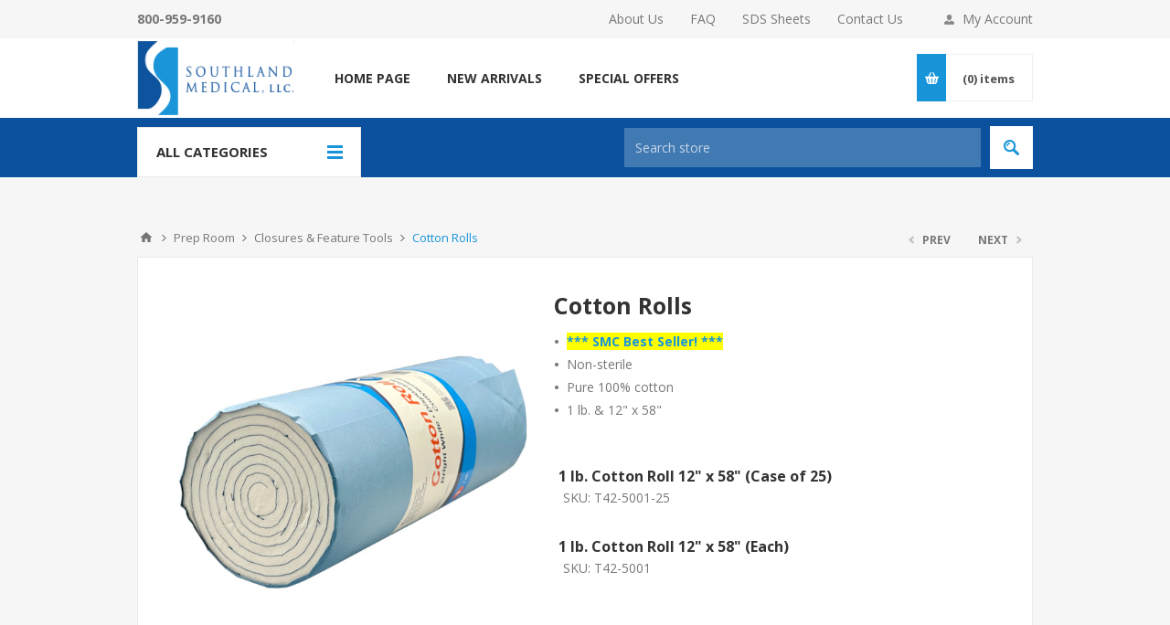

--- FILE ---
content_type: text/html; charset=utf-8
request_url: https://www.southlandmed.com/cotton-rolls
body_size: 21936
content:
<!DOCTYPE html>
<html lang="en"  class="html-product-details-page">
<head>
    <title>Cotton Rolls | Southland Medical</title>
    <meta http-equiv="Content-type" content="text/html;charset=UTF-8" />
    <meta name="description" content="Medical Supplies for Funeral Homes, Mortuaries, Crematories, Prep Rooms,  Embalmers, Transport Companies including PPE, Gloves, Masks, Gowns, Instruments, Body Bags and More!" />
    <meta name="keywords" content="Funeral Home, Mortuary, Coroner, Crematory, Embalmer, Transport Company, medical supplies, PPE, Funeral, Prep Room, Protective Apparel" />
    <meta name="generator" content="nopCommerce" />
    <meta name="viewport" content="width=device-width, initial-scale=1.0, user-scalable=0, minimum-scale=1.0, maximum-scale=1.0" />
    <link href='https://fonts.googleapis.com/css?family=Open+Sans:400,300,700&display=swap' rel='stylesheet' type='text/css'>
    <meta property="og:type" content="product" />
<meta property="og:title" content="Cotton Rolls" />
<meta property="og:description" content="" />
<meta property="og:image" content="https://www.southlandmed.com/images/thumbs/001/0011230_cotton-rolls_550.jpeg" />
<meta property="og:url" content="https://www.southlandmed.com/cotton-rolls" />
<meta property="og:site_name" content="Southland Medical LLC" />
<meta property="twitter:card" content="summary" />
<meta property="twitter:site" content="Southland Medical LLC" />
<meta property="twitter:title" content="Cotton Rolls" />
<meta property="twitter:description" content="" />
<meta property="twitter:image" content="https://www.southlandmed.com/images/thumbs/001/0011230_cotton-rolls_550.jpeg" />
<meta property="twitter:url" content="https://www.southlandmed.com/cotton-rolls" />

    

    <!-- Google tag (gtag.js) -->
<script async src="https://www.googletagmanager.com/gtag/js?id=G-ZX5TEYW6VF"></script>
<script>
  window.dataLayer = window.dataLayer || [];
  function gtag(){dataLayer.push(arguments);}
  gtag('js', new Date());

  gtag('config', 'G-ZX5TEYW6VF');
</script>

    



    <link href="/Themes/Pavilion/Content/css/styles.css" rel="stylesheet" type="text/css" />
<link href="/Themes/Pavilion/Content/css/custom.css" rel="stylesheet" type="text/css" />
<link href="/Themes/Pavilion/Content/css/tables.css" rel="stylesheet" type="text/css" />
<link href="/Themes/Pavilion/Content/css/mobile-only.css" rel="stylesheet" type="text/css" />
<link href="/Themes/Pavilion/Content/css/480.css" rel="stylesheet" type="text/css" />
<link href="/Themes/Pavilion/Content/css/768.css" rel="stylesheet" type="text/css" />
<link href="/Themes/Pavilion/Content/css/1000.css" rel="stylesheet" type="text/css" />
<link href="/Themes/Pavilion/Content/css/1280.css" rel="stylesheet" type="text/css" />
<link href="/Plugins/SevenSpikes.Core/Styles/perfect-scrollbar.min.css" rel="stylesheet" type="text/css" />
<link href="/Plugins/Widgets.ProductAttachments/Content/style.css" rel="stylesheet" type="text/css" />
<link href="/Plugins/SevenSpikes.Nop.Plugins.PrevNextProduct/Themes/Pavilion/Content/prevnextproduct.css" rel="stylesheet" type="text/css" />
<link href="/Plugins/SevenSpikes.Nop.Plugins.CloudZoom/Themes/Pavilion/Content/cloud-zoom/CloudZoom.css" rel="stylesheet" type="text/css" />
<link href="/Plugins/SevenSpikes.Nop.Plugins.CloudZoom/Styles/carousel/slick-slider-1.6.0.css" rel="stylesheet" type="text/css" />
<link href="/Plugins/SevenSpikes.Nop.Plugins.CloudZoom/Themes/Pavilion/Content/carousel/carousel.css" rel="stylesheet" type="text/css" />
<link href="/lib/magnific-popup/magnific-popup.css" rel="stylesheet" type="text/css" />
<link href="/Themes/Pavilion/Content/css/theme.custom-1.css?v=16" rel="stylesheet" type="text/css" />

    
    
    
    
    <link rel="icon" type="image/png" sizes="36x36" href="/icons//icons_0/android-icon-36x36.png" />
<link rel="icon" type="image/png" sizes="48x48" href="/icons/icons_0/android-icon-48x48.png" />
<link rel="icon" type="image/png" sizes="72x72" href="/icons/icons_0/android-icon-72x72.png" />
<link rel="icon" type="image/png" sizes="96x96" href="/icons/icons_0/android-icon-96x96.png" />
<link rel="icon" type="image/png" sizes="144x144" href="/icons/icons_0/android-icon-144x144.png" />
<link rel="icon" type="image/png" sizes="192x192" href="/icons//icons_0/android-icon-192x192.png" />
<link rel="shortcut icon" href="/icons/icons_0/favicon.ico">

<!--<link rel="apple-touch-icon" sizes="180x180" href="/icons/icons_0/apple-icon.png" />
<link rel="icon" type="image/png" sizes="7"-->
<!--<link rel="icon" type="image/png" sizes="32x32" href="/icons/icons_0/favicon-32x32.png">
<link rel="icon" type="image/png" sizes="192x192" href="/icons/icons_0/android-chrome-192x192.png">
<link rel="icon" type="image/png" sizes="16x16" href="/icons/icons_0/favicon-16x16.png">
<link rel="manifest" href="/icons/icons_0/site.webmanifest">
<link rel="mask-icon" href="/icons/icons_0/safari-pinned-tab.svg" color="#5bbad5">
<link rel="shortcut icon" href="/icons/icons_0/favicon.ico">-->
<!--<meta name="msapplication-TileColor" content="#2d89ef">
<meta name="msapplication-TileImage" content="/icons/icons_0/mstile-144x144.png">
<meta name="msapplication-config" content="/icons/icons_0/browserconfig.xml">
<meta name="theme-color" content="#ffffff">-->

    
    <!--Powered by nopCommerce - https://www.nopCommerce.com-->
</head>
<body class="notAndroid23 product-details-page-body ">
    



<div class="ajax-loading-block-window" style="display: none">
</div>
<div id="dialog-notifications-success" title="Notification" style="display:none;">
</div>
<div id="dialog-notifications-error" title="Error" style="display:none;">
</div>
<div id="dialog-notifications-warning" title="Warning" style="display:none;">
</div>
<div id="bar-notification" class="bar-notification-container" data-close="Close">
</div>



<!--[if lte IE 8]>
    <div style="clear:both;height:59px;text-align:center;position:relative;">
        <a href="http://www.microsoft.com/windows/internet-explorer/default.aspx" target="_blank">
            <img src="/Themes/Pavilion/Content/img/ie_warning.jpg" height="42" width="820" alt="You are using an outdated browser. For a faster, safer browsing experience, upgrade for free today." />
        </a>
    </div>
<![endif]-->


<div class="master-wrapper-page ">
    



<div class="header">
    

    <div class="header-upper">
        <div class="center">
            

            <div class="header-links-wrapper">
                <label>My Account</label>
                


<div class="header-links">
    <ul>
        
            <li><a href="/register?returnUrl=%2Fcotton-rolls" class="ico-register">Register</a></li>
            <li><a href="/login?returnUrl=%2Fcotton-rolls" class="ico-login " 
                   data-loginUrl="/login">Log in</a></li>
                            <li>
                <a href="/wishlist" class="ico-wishlist">
                    <span class="wishlist-label">Favorites</span>
                    <span class="wishlist-qty">(0)</span>
                </a>
            </li>
        
    </ul>
</div>

            </div>
            <div class="header-links-general">
                <a href="/about-us">About Us</a>
                <a href="/FAQ">FAQ</a>
                <a href="/sds-sheets">SDS Sheets</a>
                <a href="/Contactus">Contact Us</a>
            </div>
            <div class="header-phoneNumber">
                <h4>800-959-9160</h4>
            </div>
        </div>
    </div>

    <div class="header-middle">
        <div class="center">
            <div class="header-logo">
                



<a href="/" class="logo">


<img alt="Southland Medical LLC" src="https://www.southlandmed.com/images/thumbs/000/0007684_Logo.png" /></a>
            </div>
            <div class="header-menu-parent">
                <div class="header-menu categories-in-side-panel">
                    <div class="close-menu">
                        <span>Close</span>
                    </div>
                    


<input type="hidden" value="false" id="isRtlEnabled" />

<ul class="top-menu">
    

    <li><a href="/">Home page</a></li>
    
    


    <li  class="root-category-items" >
                    <a class="with-subcategories" href="/clearance"><span style="color:red;">OVERSTOCK PRICE REDUCTIONS</span></a>
            <div class="plus-button"></div>
            <div class="sublist-wrap">
                <ul class="sublist">
                    <li class="back-button">
                        <span>Back</span>
                    </li>




    <li  class="root-category-items" >
                    <div class="NavCategoryLink test3">
                        <a href="/n95-respirators-reduced" style="border-bottom:3px solid #">N95 Respirators Reduced</a>
                    </div>
            <div class="plus-button"></div>
            <div class="sublist-wrap">
                <ul class="sublist">
                    <li class="back-button">
                        <span>Back</span>
                    </li>
                        <div class="NavCategoryImage">
                            <a href="/n95-respirators-reduced">
                                <img src="https://www.southlandmed.com/images/thumbs/001/0010611_n95-respirators-reduced_150.jpeg" />
                            </a>
                        </div>

                </ul>
            </div>
    </li>



    <li  class="root-category-items" >
                    <div class="NavCategoryLink test3">
                        <a href="/high-top-boots-reduced" style="border-bottom:3px solid #">High Top Boots Reduced</a>
                    </div>
            <div class="plus-button"></div>
            <div class="sublist-wrap">
                <ul class="sublist">
                    <li class="back-button">
                        <span>Back</span>
                    </li>
                        <div class="NavCategoryImage">
                            <a href="/high-top-boots-reduced">
                                <img src="https://www.southlandmed.com/images/thumbs/001/0010612_high-top-boots-reduced_150.jpeg" />
                            </a>
                        </div>

                </ul>
            </div>
    </li>
                </ul>
            </div>
    </li>



    <li  class="root-category-items" >
                    <a class="with-subcategories" href="/protective-gloves-2">Protective Gloves</a>
            <div class="plus-button"></div>
            <div class="sublist-wrap">
                <ul class="sublist">
                    <li class="back-button">
                        <span>Back</span>
                    </li>




    <li  class="root-category-items" >
                    <div class="NavCategoryLink test3">
                        <a href="/latex-exam-gloves-powder-free" style="border-bottom:3px solid #7e2b8b">Latex Exam Gloves (Powder-Free)</a>
                    </div>
            <div class="plus-button"></div>
            <div class="sublist-wrap">
                <ul class="sublist">
                    <li class="back-button">
                        <span>Back</span>
                    </li>
                        <div class="NavCategoryImage">
                            <a href="/latex-exam-gloves-powder-free">
                                <img src="https://www.southlandmed.com/images/thumbs/001/0011095_latex-exam-gloves-powder-free_150.jpeg" />
                            </a>
                        </div>

                </ul>
            </div>
    </li>



    <li  class="root-category-items" >
                    <div class="NavCategoryLink test3">
                        <a href="/powderfree-nitrile-exam-gloves" style="border-bottom:3px solid #7e2b8b">Powder-Free Nitrile Exam Gloves</a>
                    </div>
            <div class="plus-button"></div>
            <div class="sublist-wrap">
                <ul class="sublist">
                    <li class="back-button">
                        <span>Back</span>
                    </li>
                        <div class="NavCategoryImage">
                            <a href="/powderfree-nitrile-exam-gloves">
                                <img src="https://www.southlandmed.com/images/thumbs/001/0010576_powder-free-nitrile-exam-gloves_150.jpeg" />
                            </a>
                        </div>

                </ul>
            </div>
    </li>



    <li  class="root-category-items" >
                    <div class="NavCategoryLink test3">
                        <a href="/powderfree-latex-highrisk-gloves" style="border-bottom:3px solid #7e2b8b">Powder-Free Latex High-Risk Gloves</a>
                    </div>
            <div class="plus-button"></div>
            <div class="sublist-wrap">
                <ul class="sublist">
                    <li class="back-button">
                        <span>Back</span>
                    </li>
                        <div class="NavCategoryImage">
                            <a href="/powderfree-latex-highrisk-gloves">
                                <img src="https://www.southlandmed.com/images/thumbs/001/0010022_powder-free-latex-high-risk-gloves_150.jpeg" />
                            </a>
                        </div>

                </ul>
            </div>
    </li>



    <li  class="root-category-items" >
                    <div class="NavCategoryLink test3">
                        <a href="/lightly-powdered-latex-exam-gloves" style="border-bottom:3px solid #7e2b8b">Powder-Free Nitrile High-Risk Gloves</a>
                    </div>
            <div class="plus-button"></div>
            <div class="sublist-wrap">
                <ul class="sublist">
                    <li class="back-button">
                        <span>Back</span>
                    </li>
                        <div class="NavCategoryImage">
                            <a href="/lightly-powdered-latex-exam-gloves">
                                <img src="https://www.southlandmed.com/images/thumbs/001/0011011_powder-free-nitrile-high-risk-gloves_150.jpeg" />
                            </a>
                        </div>

                </ul>
            </div>
    </li>



    <li  class="root-category-items" >
                    <div class="NavCategoryLink test3">
                        <a href="/sterile-gloves" style="border-bottom:3px solid #7e2b8b">Sterile Gloves</a>
                    </div>
            <div class="plus-button"></div>
            <div class="sublist-wrap">
                <ul class="sublist">
                    <li class="back-button">
                        <span>Back</span>
                    </li>
                        <div class="NavCategoryImage">
                            <a href="/sterile-gloves">
                                <img src="https://www.southlandmed.com/images/thumbs/001/0011106_sterile-gloves_150.jpeg" />
                            </a>
                        </div>

                </ul>
            </div>
    </li>



    <li  class="root-category-items" >
                    <div class="NavCategoryLink test3">
                        <a href="/autopsy-gloves" style="border-bottom:3px solid #7e2b8b">Autopsy Gloves</a>
                    </div>
            <div class="plus-button"></div>
            <div class="sublist-wrap">
                <ul class="sublist">
                    <li class="back-button">
                        <span>Back</span>
                    </li>
                        <div class="NavCategoryImage">
                            <a href="/autopsy-gloves">
                                <img src="https://www.southlandmed.com/images/thumbs/001/0011105_autopsy-gloves_150.jpeg" />
                            </a>
                        </div>

                </ul>
            </div>
    </li>



    <li  class="root-category-items" >
                    <div class="NavCategoryLink test3">
                        <a href="/cut-resistant-gloves" style="border-bottom:3px solid #7e2b8b">Cut Resistant Gloves</a>
                    </div>
            <div class="plus-button"></div>
            <div class="sublist-wrap">
                <ul class="sublist">
                    <li class="back-button">
                        <span>Back</span>
                    </li>
                        <div class="NavCategoryImage">
                            <a href="/cut-resistant-gloves">
                                <img src="https://www.southlandmed.com/images/thumbs/000/0000236_cut-resistant-gloves_150.jpeg" />
                            </a>
                        </div>

                </ul>
            </div>
    </li>



    <li  class="root-category-items" >
                    <div class="NavCategoryLink test3">
                        <a href="/glove-box-holders" style="border-bottom:3px solid #7e2b8b">Glove Box Holders</a>
                    </div>
            <div class="plus-button"></div>
            <div class="sublist-wrap">
                <ul class="sublist">
                    <li class="back-button">
                        <span>Back</span>
                    </li>
                        <div class="NavCategoryImage">
                            <a href="/glove-box-holders">
                                <img src="https://www.southlandmed.com/images/thumbs/001/0011107_glove-box-holders_150.jpeg" />
                            </a>
                        </div>

                </ul>
            </div>
    </li>
                </ul>
            </div>
    </li>



    <li  class="root-category-items" >
                    <a class="with-subcategories" href="/protective-apparel">Protective Apparel</a>
            <div class="plus-button"></div>
            <div class="sublist-wrap">
                <ul class="sublist">
                    <li class="back-button">
                        <span>Back</span>
                    </li>




    <li  class="root-category-items" >
                    <div class="NavCategoryLink test3">
                        <a href="/disposable-gowns" style="border-bottom:3px solid #2267ae">Disposable Gowns</a>
                    </div>
            <div class="plus-button"></div>
            <div class="sublist-wrap">
                <ul class="sublist">
                    <li class="back-button">
                        <span>Back</span>
                    </li>
                        <div class="NavCategoryImage">
                            <a href="/disposable-gowns">
                                <img src="https://www.southlandmed.com/images/thumbs/001/0011117_disposable-gowns_150.jpeg" />
                            </a>
                        </div>




    <li  class="root-category-items" >
                    <a href="/poly-thumbhole-gown-tapered-wrists-2" style="border-bottom:3px solid #">Poly Thumbhole Gown (Tapered Wrists)</a>
    </li>



    <li  class="root-category-items" >
                    <a href="/reinforced-gowns" style="border-bottom:3px solid #">Reinforced Gowns</a>
    </li>



    <li  class="root-category-items" >
                    <a href="/barrier-gown" style="border-bottom:3px solid #">Barrier Gown & Open Back Gowns</a>
    </li>



    <li  class="root-category-items" >
                    <a href="/isolation-gown-2" style="border-bottom:3px solid #">Isolation Gowns</a>
    </li>



    <li  class="root-category-items" >
                    <a href="/halyard-health-aero-gowns" style="border-bottom:3px solid #">Halyard Health AERO Gowns</a>
    </li>
                </ul>
            </div>
    </li>



    <li  class="root-category-items" >
                    <div class="NavCategoryLink test3">
                        <a href="/washable-gowns" style="border-bottom:3px solid #2267ae">Washable Gowns</a>
                    </div>
            <div class="plus-button"></div>
            <div class="sublist-wrap">
                <ul class="sublist">
                    <li class="back-button">
                        <span>Back</span>
                    </li>
                        <div class="NavCategoryImage">
                            <a href="/washable-gowns">
                                <img src="https://www.southlandmed.com/images/thumbs/001/0011118_washable-gowns_150.jpeg" />
                            </a>
                        </div>

                </ul>
            </div>
    </li>



    <li  class="root-category-items" >
                    <div class="NavCategoryLink test3">
                        <a href="/sterile-gowns" style="border-bottom:3px solid #2267ae">Sterile Gowns</a>
                    </div>
            <div class="plus-button"></div>
            <div class="sublist-wrap">
                <ul class="sublist">
                    <li class="back-button">
                        <span>Back</span>
                    </li>
                        <div class="NavCategoryImage">
                            <a href="/sterile-gowns">
                                <img src="https://www.southlandmed.com/images/thumbs/000/0002900_sterile-gowns_150.jpeg" />
                            </a>
                        </div>

                </ul>
            </div>
    </li>



    <li  class="root-category-items" >
                    <div class="NavCategoryLink test3">
                        <a href="/protective-jumpsuits" style="border-bottom:3px solid #2267ae">Protective Jumpsuits</a>
                    </div>
            <div class="plus-button"></div>
            <div class="sublist-wrap">
                <ul class="sublist">
                    <li class="back-button">
                        <span>Back</span>
                    </li>
                        <div class="NavCategoryImage">
                            <a href="/protective-jumpsuits">
                                <img src="https://www.southlandmed.com/images/thumbs/001/0010476_protective-jumpsuits_150.jpeg" />
                            </a>
                        </div>

                </ul>
            </div>
    </li>



    <li  class="root-category-items" >
                    <div class="NavCategoryLink test3">
                        <a href="/disposable-lab-coats" style="border-bottom:3px solid #2267ae">Disposable Lab Coats</a>
                    </div>
            <div class="plus-button"></div>
            <div class="sublist-wrap">
                <ul class="sublist">
                    <li class="back-button">
                        <span>Back</span>
                    </li>
                        <div class="NavCategoryImage">
                            <a href="/disposable-lab-coats">
                                <img src="https://www.southlandmed.com/images/thumbs/001/0011120_disposable-lab-coats_150.jpeg" />
                            </a>
                        </div>

                </ul>
            </div>
    </li>



    <li  class="root-category-items" >
                    <div class="NavCategoryLink test3">
                        <a href="/washable-lab-coats" style="border-bottom:3px solid #2267ae">Washable Lab Coats</a>
                    </div>
            <div class="plus-button"></div>
            <div class="sublist-wrap">
                <ul class="sublist">
                    <li class="back-button">
                        <span>Back</span>
                    </li>
                        <div class="NavCategoryImage">
                            <a href="/washable-lab-coats">
                                <img src="https://www.southlandmed.com/images/thumbs/000/0002905_washable-lab-coats_150.jpeg" />
                            </a>
                        </div>

                </ul>
            </div>
    </li>



    <li  class="root-category-items" >
                    <div class="NavCategoryLink test3">
                        <a href="/disposable-pants" style="border-bottom:3px solid #2267ae">Disposable Pants</a>
                    </div>
            <div class="plus-button"></div>
            <div class="sublist-wrap">
                <ul class="sublist">
                    <li class="back-button">
                        <span>Back</span>
                    </li>
                        <div class="NavCategoryImage">
                            <a href="/disposable-pants">
                                <img src="https://www.southlandmed.com/images/thumbs/000/0002909_disposable-pants_150.jpeg" />
                            </a>
                        </div>

                </ul>
            </div>
    </li>



    <li  class="root-category-items" >
                    <div class="NavCategoryLink test3">
                        <a href="/washable-scrubwear" style="border-bottom:3px solid #2267ae">Washable Scrubwear</a>
                    </div>
            <div class="plus-button"></div>
            <div class="sublist-wrap">
                <ul class="sublist">
                    <li class="back-button">
                        <span>Back</span>
                    </li>
                        <div class="NavCategoryImage">
                            <a href="/washable-scrubwear">
                                <img src="https://www.southlandmed.com/images/thumbs/001/0011142_washable-scrubwear_150.jpeg" />
                            </a>
                        </div>




    <li  class="root-category-items" >
                    <a href="/unisex-scrub-tops" style="border-bottom:3px solid #">Unisex Scrub Tops</a>
    </li>



    <li  class="root-category-items" >
                    <a href="/unisex-scrub-pants" style="border-bottom:3px solid #">Unisex Scrub Pants</a>
    </li>



    <li  class="root-category-items" >
                    <a href="/unisex-cargo-scrub-pants" style="border-bottom:3px solid #">Unisex Cargo Scrub Pants</a>
    </li>
                </ul>
            </div>
    </li>



    <li  class="root-category-items" >
                    <div class="NavCategoryLink test3">
                        <a href="/head-covers" style="border-bottom:3px solid #2267ae">Head Covers</a>
                    </div>
            <div class="plus-button"></div>
            <div class="sublist-wrap">
                <ul class="sublist">
                    <li class="back-button">
                        <span>Back</span>
                    </li>
                        <div class="NavCategoryImage">
                            <a href="/head-covers">
                                <img src="https://www.southlandmed.com/images/thumbs/001/0010478_head-covers_150.jpeg" />
                            </a>
                        </div>

                </ul>
            </div>
    </li>



    <li  class="root-category-items" >
                    <div class="NavCategoryLink test3">
                        <a href="/sleeve-protectors" style="border-bottom:3px solid #2267ae">Sleeve Protectors</a>
                    </div>
            <div class="plus-button"></div>
            <div class="sublist-wrap">
                <ul class="sublist">
                    <li class="back-button">
                        <span>Back</span>
                    </li>
                        <div class="NavCategoryImage">
                            <a href="/sleeve-protectors">
                                <img src="https://www.southlandmed.com/images/thumbs/000/0002911_sleeve-protectors_150.jpeg" />
                            </a>
                        </div>

                </ul>
            </div>
    </li>



    <li  class="root-category-items" >
                    <div class="NavCategoryLink test3">
                        <a href="/aprons" style="border-bottom:3px solid #2267ae">Aprons</a>
                    </div>
            <div class="plus-button"></div>
            <div class="sublist-wrap">
                <ul class="sublist">
                    <li class="back-button">
                        <span>Back</span>
                    </li>
                        <div class="NavCategoryImage">
                            <a href="/aprons">
                                <img src="https://www.southlandmed.com/images/thumbs/001/0010479_aprons_150.jpeg" />
                            </a>
                        </div>

                </ul>
            </div>
    </li>



    <li  class="root-category-items" >
                    <div class="NavCategoryLink test3">
                        <a href="/shoe-covers" style="border-bottom:3px solid #2267ae">Shoe Covers</a>
                    </div>
            <div class="plus-button"></div>
            <div class="sublist-wrap">
                <ul class="sublist">
                    <li class="back-button">
                        <span>Back</span>
                    </li>
                        <div class="NavCategoryImage">
                            <a href="/shoe-covers">
                                <img src="https://www.southlandmed.com/images/thumbs/000/0002912_shoe-covers_150.jpeg" />
                            </a>
                        </div>

                </ul>
            </div>
    </li>



    <li  class="root-category-items" >
                    <div class="NavCategoryLink test3">
                        <a href="/high-top-boots" style="border-bottom:3px solid #2267ae">High Top Boots</a>
                    </div>
            <div class="plus-button"></div>
            <div class="sublist-wrap">
                <ul class="sublist">
                    <li class="back-button">
                        <span>Back</span>
                    </li>
                        <div class="NavCategoryImage">
                            <a href="/high-top-boots">
                                <img src="https://www.southlandmed.com/images/thumbs/001/0010628_high-top-boots_150.jpeg" />
                            </a>
                        </div>

                </ul>
            </div>
    </li>
                </ul>
            </div>
    </li>



    <li  class="root-category-items" >
                    <a class="with-subcategories" href="/facial-protection">Facial Protection</a>
            <div class="plus-button"></div>
            <div class="sublist-wrap">
                <ul class="sublist">
                    <li class="back-button">
                        <span>Back</span>
                    </li>




    <li  class="root-category-items" >
                    <div class="NavCategoryLink test3">
                        <a href="/eyewear-face-shields" style="border-bottom:3px solid #1e7f63">Eyewear & Face Shields</a>
                    </div>
            <div class="plus-button"></div>
            <div class="sublist-wrap">
                <ul class="sublist">
                    <li class="back-button">
                        <span>Back</span>
                    </li>
                        <div class="NavCategoryImage">
                            <a href="/eyewear-face-shields">
                                <img src="https://www.southlandmed.com/images/thumbs/000/0002915_eyewear-face-shields_150.jpeg" />
                            </a>
                        </div>

                </ul>
            </div>
    </li>



    <li  class="root-category-items" >
                    <div class="NavCategoryLink test3">
                        <a href="/masks-visors" style="border-bottom:3px solid #1e7f63">Masks & Visors</a>
                    </div>
            <div class="plus-button"></div>
            <div class="sublist-wrap">
                <ul class="sublist">
                    <li class="back-button">
                        <span>Back</span>
                    </li>
                        <div class="NavCategoryImage">
                            <a href="/masks-visors">
                                <img src="https://www.southlandmed.com/images/thumbs/001/0010310_masks-visors_150.jpeg" />
                            </a>
                        </div>

                </ul>
            </div>
    </li>



    <li  class="root-category-items" >
                    <div class="NavCategoryLink test3">
                        <a href="/respirators" style="border-bottom:3px solid #1e7f63">Respirators N95 & P100</a>
                    </div>
            <div class="plus-button"></div>
            <div class="sublist-wrap">
                <ul class="sublist">
                    <li class="back-button">
                        <span>Back</span>
                    </li>
                        <div class="NavCategoryImage">
                            <a href="/respirators">
                                <img src="https://www.southlandmed.com/images/thumbs/001/0010481_respirators-n95-p100_150.jpeg" />
                            </a>
                        </div>

                </ul>
            </div>
    </li>



    <li  class="root-category-items" >
                    <div class="NavCategoryLink test3">
                        <a href="/respirator--mask-cleaning--storage" style="border-bottom:3px solid #1e7f63">Respirator / Mask Cleaning & Storage</a>
                    </div>
            <div class="plus-button"></div>
            <div class="sublist-wrap">
                <ul class="sublist">
                    <li class="back-button">
                        <span>Back</span>
                    </li>
                        <div class="NavCategoryImage">
                            <a href="/respirator--mask-cleaning--storage">
                                <img src="https://www.southlandmed.com/images/thumbs/000/0002918_respirator-mask-cleaning-storage_150.jpeg" />
                            </a>
                        </div>

                </ul>
            </div>
    </li>



    <li  class="root-category-items" >
                    <div class="NavCategoryLink test3">
                        <a href="/formaldehyde-testing" style="border-bottom:3px solid #1e7f63">Formaldehyde Testing</a>
                    </div>
            <div class="plus-button"></div>
            <div class="sublist-wrap">
                <ul class="sublist">
                    <li class="back-button">
                        <span>Back</span>
                    </li>
                        <div class="NavCategoryImage">
                            <a href="/formaldehyde-testing">
                                <img src="https://www.southlandmed.com/images/thumbs/000/0009940_formaldehyde-testing_150.jpeg" />
                            </a>
                        </div>

                </ul>
            </div>
    </li>
                </ul>
            </div>
    </li>



    <li  class="root-category-items" >
                    <a class="with-subcategories" href="/prep-room">Prep Room</a>
            <div class="plus-button"></div>
            <div class="sublist-wrap">
                <ul class="sublist">
                    <li class="back-button">
                        <span>Back</span>
                    </li>




    <li  class="root-category-items" >
                    <div class="NavCategoryLink test3">
                        <a href="/blades-scalpels" style="border-bottom:3px solid #7cb452">Blades & Scalpels</a>
                    </div>
            <div class="plus-button"></div>
            <div class="sublist-wrap">
                <ul class="sublist">
                    <li class="back-button">
                        <span>Back</span>
                    </li>
                        <div class="NavCategoryImage">
                            <a href="/blades-scalpels">
                                <img src="https://www.southlandmed.com/images/thumbs/001/0011223_blades-scalpels_150.jpeg" />
                            </a>
                        </div>




    <li  class="root-category-items" >
                    <a href="/surgical-blades" style="border-bottom:3px solid #">Surgical Blades</a>
    </li>



    <li  class="root-category-items" >
                    <a href="/scalpel-handles" style="border-bottom:3px solid #">Scalpel Handles</a>
    </li>



    <li  class="root-category-items" >
                    <a href="/autopsy-blades" style="border-bottom:3px solid #">Autopsy Blades</a>
    </li>



    <li  class="root-category-items" >
                    <a href="/disposable-sterile-scalpels-2" style="border-bottom:3px solid #">Disposable Sterile Scalpels</a>
    </li>
                </ul>
            </div>
    </li>



    <li  class="root-category-items" >
                    <div class="NavCategoryLink test3">
                        <a href="/safety-blades-scalpels" style="border-bottom:3px solid #7cb452">Safety Blades & Scalpels</a>
                    </div>
            <div class="plus-button"></div>
            <div class="sublist-wrap">
                <ul class="sublist">
                    <li class="back-button">
                        <span>Back</span>
                    </li>
                        <div class="NavCategoryImage">
                            <a href="/safety-blades-scalpels">
                                <img src="https://www.southlandmed.com/images/thumbs/001/0011488_safety-blades-scalpels_150.jpeg" />
                            </a>
                        </div>

                </ul>
            </div>
    </li>



    <li  class="root-category-items" >
                    <div class="NavCategoryLink test3">
                        <a href="/blade-removers" style="border-bottom:3px solid #7cb452">Blade Removers</a>
                    </div>
            <div class="plus-button"></div>
            <div class="sublist-wrap">
                <ul class="sublist">
                    <li class="back-button">
                        <span>Back</span>
                    </li>
                        <div class="NavCategoryImage">
                            <a href="/blade-removers">
                                <img src="https://www.southlandmed.com/images/thumbs/000/0007696_blade-removers_150.jpeg" />
                            </a>
                        </div>

                </ul>
            </div>
    </li>



    <li  class="root-category-items" >
                    <div class="NavCategoryLink test3">
                        <a href="/sharps-safety" style="border-bottom:3px solid #7cb452">Sharps Safety</a>
                    </div>
            <div class="plus-button"></div>
            <div class="sublist-wrap">
                <ul class="sublist">
                    <li class="back-button">
                        <span>Back</span>
                    </li>
                        <div class="NavCategoryImage">
                            <a href="/sharps-safety">
                                <img src="https://www.southlandmed.com/images/thumbs/000/0003001_sharps-safety_150.jpeg" />
                            </a>
                        </div>

                </ul>
            </div>
    </li>



    <li  class="root-category-items" >
                    <div class="NavCategoryLink test3">
                        <a href="/needles-syringes" style="border-bottom:3px solid #7cb452">Needles & Syringes</a>
                    </div>
            <div class="plus-button"></div>
            <div class="sublist-wrap">
                <ul class="sublist">
                    <li class="back-button">
                        <span>Back</span>
                    </li>
                        <div class="NavCategoryImage">
                            <a href="/needles-syringes">
                                <img src="https://www.southlandmed.com/images/thumbs/001/0011227_needles-syringes_150.jpeg" />
                            </a>
                        </div>

                </ul>
            </div>
    </li>



    <li  class="root-category-items" >
                    <div class="NavCategoryLink test3">
                        <a href="/closures-feature-tools" style="border-bottom:3px solid #7cb452">Closures & Feature Tools</a>
                    </div>
            <div class="plus-button"></div>
            <div class="sublist-wrap">
                <ul class="sublist">
                    <li class="back-button">
                        <span>Back</span>
                    </li>
                        <div class="NavCategoryImage">
                            <a href="/closures-feature-tools">
                                <img src="https://www.southlandmed.com/images/thumbs/001/0011470_closures-feature-tools_150.jpeg" />
                            </a>
                        </div>

                </ul>
            </div>
    </li>



    <li  class="root-category-items" >
                    <div class="NavCategoryLink test3">
                        <a href="/compounds-powders-sealers" style="border-bottom:3px solid #7cb452">Compounds, Powders & Sealers</a>
                    </div>
            <div class="plus-button"></div>
            <div class="sublist-wrap">
                <ul class="sublist">
                    <li class="back-button">
                        <span>Back</span>
                    </li>
                        <div class="NavCategoryImage">
                            <a href="/compounds-powders-sealers">
                                <img src="https://www.southlandmed.com/images/thumbs/001/0011240_compounds-powders-sealers_150.jpeg" />
                            </a>
                        </div>

                </ul>
            </div>
    </li>



    <li  class="root-category-items" >
                    <div class="NavCategoryLink test3">
                        <a href="/specialty-fluids" style="border-bottom:3px solid #7cb452">Specialty Fluids</a>
                    </div>
            <div class="plus-button"></div>
            <div class="sublist-wrap">
                <ul class="sublist">
                    <li class="back-button">
                        <span>Back</span>
                    </li>
                        <div class="NavCategoryImage">
                            <a href="/specialty-fluids">
                                <img src="https://www.southlandmed.com/images/thumbs/001/0011606_specialty-fluids_150.jpeg" />
                            </a>
                        </div>

                </ul>
            </div>
    </li>



    <li  class="root-category-items" >
                    <div class="NavCategoryLink test3">
                        <a href="/restorative-art-products" style="border-bottom:3px solid #7cb452">Restorative Art Products</a>
                    </div>
            <div class="plus-button"></div>
            <div class="sublist-wrap">
                <ul class="sublist">
                    <li class="back-button">
                        <span>Back</span>
                    </li>
                        <div class="NavCategoryImage">
                            <a href="/restorative-art-products">
                                <img src="https://www.southlandmed.com/images/thumbs/001/0011244_restorative-art-products_150.jpeg" />
                            </a>
                        </div>

                </ul>
            </div>
    </li>



    <li  class="root-category-items" >
                    <div class="NavCategoryLink test3">
                        <a href="/mortuary-garments" style="border-bottom:3px solid #7cb452">Mortuary Garments</a>
                    </div>
            <div class="plus-button"></div>
            <div class="sublist-wrap">
                <ul class="sublist">
                    <li class="back-button">
                        <span>Back</span>
                    </li>
                        <div class="NavCategoryImage">
                            <a href="/mortuary-garments">
                                <img src="https://www.southlandmed.com/images/thumbs/001/0011271_mortuary-garments_150.jpeg" />
                            </a>
                        </div>




    <li  class="root-category-items" >
                    <a href="/clear-garments" style="border-bottom:3px solid #">Clear Garments</a>
    </li>



    <li  class="root-category-items" >
                    <a href="/white-garments" style="border-bottom:3px solid #">White Garments</a>
    </li>
                </ul>
            </div>
    </li>



    <li  class="root-category-items" >
                    <div class="NavCategoryLink test3">
                        <a href="/first-aid" style="border-bottom:3px solid #7cb452">First Aid</a>
                    </div>
            <div class="plus-button"></div>
            <div class="sublist-wrap">
                <ul class="sublist">
                    <li class="back-button">
                        <span>Back</span>
                    </li>
                        <div class="NavCategoryImage">
                            <a href="/first-aid">
                                <img src="https://www.southlandmed.com/images/thumbs/000/0007701_first-aid_150.jpeg" />
                            </a>
                        </div>

                </ul>
            </div>
    </li>



    <li  class="root-category-items" >
                    <div class="NavCategoryLink test3">
                        <a href="/sheets-towels" style="border-bottom:3px solid #7cb452">Sheets & Towels</a>
                    </div>
            <div class="plus-button"></div>
            <div class="sublist-wrap">
                <ul class="sublist">
                    <li class="back-button">
                        <span>Back</span>
                    </li>
                        <div class="NavCategoryImage">
                            <a href="/sheets-towels">
                                <img src="https://www.southlandmed.com/images/thumbs/000/0007707_sheets-towels_150.jpeg" />
                            </a>
                        </div>

                </ul>
            </div>
    </li>



    <li  class="root-category-items" >
                    <div class="NavCategoryLink test3">
                        <a href="/arm-body-positioners" style="border-bottom:3px solid #7cb452">Arm & Body Positioners</a>
                    </div>
            <div class="plus-button"></div>
            <div class="sublist-wrap">
                <ul class="sublist">
                    <li class="back-button">
                        <span>Back</span>
                    </li>
                        <div class="NavCategoryImage">
                            <a href="/arm-body-positioners">
                                <img src="https://www.southlandmed.com/images/thumbs/001/0010520_arm-body-positioners_150.jpeg" />
                            </a>
                        </div>

                </ul>
            </div>
    </li>



    <li  class="root-category-items" >
                    <div class="NavCategoryLink test3">
                        <a href="/identification" style="border-bottom:3px solid #7cb452">Identification</a>
                    </div>
            <div class="plus-button"></div>
            <div class="sublist-wrap">
                <ul class="sublist">
                    <li class="back-button">
                        <span>Back</span>
                    </li>
                        <div class="NavCategoryImage">
                            <a href="/identification">
                                <img src="https://www.southlandmed.com/images/thumbs/001/0011354_identification_150.jpeg" />
                            </a>
                        </div>

                </ul>
            </div>
    </li>



    <li  class="root-category-items" >
                    <div class="NavCategoryLink test3">
                        <a href="/waste-management" style="border-bottom:3px solid #7cb452">Waste Management</a>
                    </div>
            <div class="plus-button"></div>
            <div class="sublist-wrap">
                <ul class="sublist">
                    <li class="back-button">
                        <span>Back</span>
                    </li>
                        <div class="NavCategoryImage">
                            <a href="/waste-management">
                                <img src="https://www.southlandmed.com/images/thumbs/001/0011297_waste-management_150.jpeg" />
                            </a>
                        </div>

                </ul>
            </div>
    </li>



    <li  class="root-category-items" >
                    <div class="NavCategoryLink test3">
                        <a href="/posters-signage" style="border-bottom:3px solid #7cb452">Posters & Signage</a>
                    </div>
            <div class="plus-button"></div>
            <div class="sublist-wrap">
                <ul class="sublist">
                    <li class="back-button">
                        <span>Back</span>
                    </li>
                        <div class="NavCategoryImage">
                            <a href="/posters-signage">
                                <img src="https://www.southlandmed.com/images/thumbs/000/0009887_posters-signage_150.jpeg" />
                            </a>
                        </div>

                </ul>
            </div>
    </li>



    <li  class="root-category-items" >
                    <div class="NavCategoryLink test3">
                        <a href="/prep-room-equipment" style="border-bottom:3px solid #7cb452">Prep Room Equipment</a>
                    </div>
            <div class="plus-button"></div>
            <div class="sublist-wrap">
                <ul class="sublist">
                    <li class="back-button">
                        <span>Back</span>
                    </li>
                        <div class="NavCategoryImage">
                            <a href="/prep-room-equipment">
                                <img src="https://www.southlandmed.com/images/thumbs/000/0007713_prep-room-equipment_150.jpeg" />
                            </a>
                        </div>

                </ul>
            </div>
    </li>
                </ul>
            </div>
    </li>



    <li  class="root-category-items" >
                    <a class="with-subcategories" href="/hair-beauty-supplies">Hair & Beauty Supplies</a>
            <div class="plus-button"></div>
            <div class="sublist-wrap">
                <ul class="sublist">
                    <li class="back-button">
                        <span>Back</span>
                    </li>




    <li  class="root-category-items" >
                    <div class="NavCategoryLink test3">
                        <a href="/brushes-and-combs" style="border-bottom:3px solid #be3289">Brushes and Combs</a>
                    </div>
            <div class="plus-button"></div>
            <div class="sublist-wrap">
                <ul class="sublist">
                    <li class="back-button">
                        <span>Back</span>
                    </li>
                        <div class="NavCategoryImage">
                            <a href="/brushes-and-combs">
                                <img src="https://www.southlandmed.com/images/thumbs/001/0011287_brushes-and-combs_150.jpeg" />
                            </a>
                        </div>

                </ul>
            </div>
    </li>



    <li  class="root-category-items" >
                    <div class="NavCategoryLink test3">
                        <a href="/grooming-tools" style="border-bottom:3px solid #be3289">Grooming Tools</a>
                    </div>
            <div class="plus-button"></div>
            <div class="sublist-wrap">
                <ul class="sublist">
                    <li class="back-button">
                        <span>Back</span>
                    </li>
                        <div class="NavCategoryImage">
                            <a href="/grooming-tools">
                                <img src="https://www.southlandmed.com/images/thumbs/001/0011288_grooming-tools_150.jpeg" />
                            </a>
                        </div>

                </ul>
            </div>
    </li>



    <li  class="root-category-items" >
                    <div class="NavCategoryLink test3">
                        <a href="/hair-care" style="border-bottom:3px solid #be3289">Hair Care</a>
                    </div>
            <div class="plus-button"></div>
            <div class="sublist-wrap">
                <ul class="sublist">
                    <li class="back-button">
                        <span>Back</span>
                    </li>
                        <div class="NavCategoryImage">
                            <a href="/hair-care">
                                <img src="https://www.southlandmed.com/images/thumbs/001/0010636_hair-care_150.jpeg" />
                            </a>
                        </div>




    <li  class="root-category-items" >
                    <a href="/shampoo-body-wash" style="border-bottom:3px solid #">Shampoo & Body Wash</a>
    </li>



    <li  class="root-category-items" >
                    <a href="/hair-spray" style="border-bottom:3px solid #">Hair Spray</a>
    </li>
                </ul>
            </div>
    </li>



    <li  class="root-category-items" >
                    <div class="NavCategoryLink test3">
                        <a href="/make-up-applicators" style="border-bottom:3px solid #be3289">Make-up & Applicators</a>
                    </div>
            <div class="plus-button"></div>
            <div class="sublist-wrap">
                <ul class="sublist">
                    <li class="back-button">
                        <span>Back</span>
                    </li>
                        <div class="NavCategoryImage">
                            <a href="/make-up-applicators">
                                <img src="https://www.southlandmed.com/images/thumbs/000/0008793_make-up-applicators_150.jpeg" />
                            </a>
                        </div>

                </ul>
            </div>
    </li>



    <li  class="root-category-items" >
                    <div class="NavCategoryLink test3">
                        <a href="/nail-care" style="border-bottom:3px solid #be3289">Nail Care</a>
                    </div>
            <div class="plus-button"></div>
            <div class="sublist-wrap">
                <ul class="sublist">
                    <li class="back-button">
                        <span>Back</span>
                    </li>
                        <div class="NavCategoryImage">
                            <a href="/nail-care">
                                <img src="https://www.southlandmed.com/images/thumbs/000/0008794_nail-care_150.jpeg" />
                            </a>
                        </div>

                </ul>
            </div>
    </li>
                </ul>
            </div>
    </li>



    <li  class="root-category-items" >
                    <a class="with-subcategories" href="/funeral-service">Funeral Service</a>
            <div class="plus-button"></div>
            <div class="sublist-wrap">
                <ul class="sublist">
                    <li class="back-button">
                        <span>Back</span>
                    </li>




    <li  class="root-category-items" >
                    <div class="NavCategoryLink test3">
                        <a href="/mortuary-plastics" style="border-bottom:3px solid #ecb731">Mortuary Plastics</a>
                    </div>
            <div class="plus-button"></div>
            <div class="sublist-wrap">
                <ul class="sublist">
                    <li class="back-button">
                        <span>Back</span>
                    </li>
                        <div class="NavCategoryImage">
                            <a href="/mortuary-plastics">
                                <img src="https://www.southlandmed.com/images/thumbs/001/0011270_mortuary-plastics_150.jpeg" />
                            </a>
                        </div>




    <li  class="root-category-items" >
                    <a href="/clear-plastics" style="border-bottom:3px solid #">Clear Plastics</a>
    </li>



    <li  class="root-category-items" >
                    <a href="/white-plastics" style="border-bottom:3px solid #">White Plastics</a>
    </li>



    <li  class="root-category-items" >
                    <a href="/stretch-wrap-2" style="border-bottom:3px solid #">Stretch Wrap</a>
    </li>
                </ul>
            </div>
    </li>



    <li  class="root-category-items" >
                    <div class="NavCategoryLink test3">
                        <a href="/undergarments-clothing" style="border-bottom:3px solid #ecb731">Undergarments, Uderpads & Clothing</a>
                    </div>
            <div class="plus-button"></div>
            <div class="sublist-wrap">
                <ul class="sublist">
                    <li class="back-button">
                        <span>Back</span>
                    </li>
                        <div class="NavCategoryImage">
                            <a href="/undergarments-clothing">
                                <img src="https://www.southlandmed.com/images/thumbs/001/0011057_undergarments-uderpads-clothing_150.jpeg" />
                            </a>
                        </div>

                </ul>
            </div>
    </li>



    <li  class="root-category-items" >
                    <div class="NavCategoryLink test3">
                        <a href="/shipping-accessories" style="border-bottom:3px solid #ecb731">Shipping Accessories</a>
                    </div>
            <div class="plus-button"></div>
            <div class="sublist-wrap">
                <ul class="sublist">
                    <li class="back-button">
                        <span>Back</span>
                    </li>
                        <div class="NavCategoryImage">
                            <a href="/shipping-accessories">
                                <img src="https://www.southlandmed.com/images/thumbs/001/0011293_shipping-accessories_150.jpeg" />
                            </a>
                        </div>

                </ul>
            </div>
    </li>



    <li  class="root-category-items" >
                    <div class="NavCategoryLink test3">
                        <a href="/pallbearer-gloves-fs" style="border-bottom:3px solid #ecb731">Pallbearer Gloves</a>
                    </div>
            <div class="plus-button"></div>
            <div class="sublist-wrap">
                <ul class="sublist">
                    <li class="back-button">
                        <span>Back</span>
                    </li>
                        <div class="NavCategoryImage">
                            <a href="/pallbearer-gloves-fs">
                                <img src="https://www.southlandmed.com/images/thumbs/001/0011028_pallbearer-gloves_150.jpeg" />
                            </a>
                        </div>

                </ul>
            </div>
    </li>



    <li  class="root-category-items" >
                    <div class="NavCategoryLink test3">
                        <a href="/casket-veils-handkerchiefs" style="border-bottom:3px solid #ecb731">Casket Veils & Handkerchiefs</a>
                    </div>
            <div class="plus-button"></div>
            <div class="sublist-wrap">
                <ul class="sublist">
                    <li class="back-button">
                        <span>Back</span>
                    </li>
                        <div class="NavCategoryImage">
                            <a href="/casket-veils-handkerchiefs">
                                <img src="https://www.southlandmed.com/images/thumbs/000/0007721_casket-veils-handkerchiefs_150.jpeg" />
                            </a>
                        </div>




    <li  class="root-category-items" >
                    <a href="/casket-veils" style="border-bottom:3px solid #">Casket Veils</a>
    </li>



    <li  class="root-category-items" >
                    <a href="/sheer-handkerchiefs-2" style="border-bottom:3px solid #">Sheer Handkerchiefs</a>
    </li>
                </ul>
            </div>
    </li>



    <li  class="root-category-items" >
                    <div class="NavCategoryLink test3">
                        <a href="/jewelry-garment-personal-belongings-bags" style="border-bottom:3px solid #ecb731">Personal Effects Bags</a>
                    </div>
            <div class="plus-button"></div>
            <div class="sublist-wrap">
                <ul class="sublist">
                    <li class="back-button">
                        <span>Back</span>
                    </li>
                        <div class="NavCategoryImage">
                            <a href="/jewelry-garment-personal-belongings-bags">
                                <img src="https://www.southlandmed.com/images/thumbs/001/0011456_personal-effects-bags_150.jpeg" />
                            </a>
                        </div>

                </ul>
            </div>
    </li>



    <li  class="root-category-items" >
                    <div class="NavCategoryLink test3">
                        <a href="/alternaview-sets" style="border-bottom:3px solid #ecb731">AlternaView Sets</a>
                    </div>
            <div class="plus-button"></div>
            <div class="sublist-wrap">
                <ul class="sublist">
                    <li class="back-button">
                        <span>Back</span>
                    </li>
                        <div class="NavCategoryImage">
                            <a href="/alternaview-sets">
                                <img src="https://www.southlandmed.com/images/thumbs/001/0010726_alternaview-sets_150.jpeg" />
                            </a>
                        </div>

                </ul>
            </div>
    </li>



    <li  class="root-category-items" >
                    <div class="NavCategoryLink test3">
                        <a href="/identiview-cremation-system-4" style="border-bottom:3px solid #ecb731">IdentiView Cremation System</a>
                    </div>
            <div class="plus-button"></div>
            <div class="sublist-wrap">
                <ul class="sublist">
                    <li class="back-button">
                        <span>Back</span>
                    </li>
                        <div class="NavCategoryImage">
                            <a href="/identiview-cremation-system-4">
                                <img src="https://www.southlandmed.com/images/thumbs/001/0011007_identiview-cremation-system_150.jpeg" />
                            </a>
                        </div>

                </ul>
            </div>
    </li>



    <li  class="root-category-items" >
                    <div class="NavCategoryLink test3">
                        <a href="/flag-covers-cases-holders" style="border-bottom:3px solid #ecb731">Flag Covers & Holders</a>
                    </div>
            <div class="plus-button"></div>
            <div class="sublist-wrap">
                <ul class="sublist">
                    <li class="back-button">
                        <span>Back</span>
                    </li>
                        <div class="NavCategoryImage">
                            <a href="/flag-covers-cases-holders">
                                <img src="https://www.southlandmed.com/images/thumbs/001/0011052_flag-covers-holders_150.jpeg" />
                            </a>
                        </div>

                </ul>
            </div>
    </li>



    <li  class="root-category-items" >
                    <div class="NavCategoryLink test3">
                        <a href="/rain-gear" style="border-bottom:3px solid #ecb731">Rain Gear</a>
                    </div>
            <div class="plus-button"></div>
            <div class="sublist-wrap">
                <ul class="sublist">
                    <li class="back-button">
                        <span>Back</span>
                    </li>
                        <div class="NavCategoryImage">
                            <a href="/rain-gear">
                                <img src="https://www.southlandmed.com/images/thumbs/001/0010006_rain-gear_150.jpeg" />
                            </a>
                        </div>

                </ul>
            </div>
    </li>



    <li  class="root-category-items" >
                    <div class="NavCategoryLink test3">
                        <a href="/facial-tissues-lint-rollers-etc" style="border-bottom:3px solid #ecb731">Facial Tissues & Lint Rollers</a>
                    </div>
            <div class="plus-button"></div>
            <div class="sublist-wrap">
                <ul class="sublist">
                    <li class="back-button">
                        <span>Back</span>
                    </li>
                        <div class="NavCategoryImage">
                            <a href="/facial-tissues-lint-rollers-etc">
                                <img src="https://www.southlandmed.com/images/thumbs/001/0011295_facial-tissues-lint-rollers_150.jpeg" />
                            </a>
                        </div>

                </ul>
            </div>
    </li>
                </ul>
            </div>
    </li>



    <li  class="root-category-items" >
                    <a class="with-subcategories" href="/soaps-disinfectants">Soaps & Disinfectants</a>
            <div class="plus-button"></div>
            <div class="sublist-wrap">
                <ul class="sublist">
                    <li class="back-button">
                        <span>Back</span>
                    </li>




    <li  class="root-category-items" >
                    <div class="NavCategoryLink test3">
                        <a href="/hand-hygiene" style="border-bottom:3px solid #d76f2c">Hand Hygiene</a>
                    </div>
            <div class="plus-button"></div>
            <div class="sublist-wrap">
                <ul class="sublist">
                    <li class="back-button">
                        <span>Back</span>
                    </li>
                        <div class="NavCategoryImage">
                            <a href="/hand-hygiene">
                                <img src="https://www.southlandmed.com/images/thumbs/001/0011486_hand-hygiene_150.jpeg" />
                            </a>
                        </div>

                </ul>
            </div>
    </li>



    <li  class="root-category-items" >
                    <div class="NavCategoryLink test3">
                        <a href="/hand-body-disinfecting-wipers-towelettes" style="border-bottom:3px solid #d76f2c">Hand & Body Disinfecting Wipers & Towelettes</a>
                    </div>
            <div class="plus-button"></div>
            <div class="sublist-wrap">
                <ul class="sublist">
                    <li class="back-button">
                        <span>Back</span>
                    </li>
                        <div class="NavCategoryImage">
                            <a href="/hand-body-disinfecting-wipers-towelettes">
                                <img src="https://www.southlandmed.com/images/thumbs/000/0007740_hand-body-disinfecting-wipers-towelettes_150.jpeg" />
                            </a>
                        </div>

                </ul>
            </div>
    </li>



    <li  class="root-category-items" >
                    <div class="NavCategoryLink test3">
                        <a href="/waterless-hand-antiseptic-scrubs-soaps" style="border-bottom:3px solid #d76f2c">Waterless Surgical Scrub</a>
                    </div>
            <div class="plus-button"></div>
            <div class="sublist-wrap">
                <ul class="sublist">
                    <li class="back-button">
                        <span>Back</span>
                    </li>
                        <div class="NavCategoryImage">
                            <a href="/waterless-hand-antiseptic-scrubs-soaps">
                                <img src="https://www.southlandmed.com/images/thumbs/001/0010289_waterless-surgical-scrub_150.jpeg" />
                            </a>
                        </div>

                </ul>
            </div>
    </li>



    <li  class="root-category-items" >
                    <div class="NavCategoryLink test3">
                        <a href="/rinse-free-hygiene-sanitizers" style="border-bottom:3px solid #d76f2c">Rinse Free Hygiene Sanitizers</a>
                    </div>
            <div class="plus-button"></div>
            <div class="sublist-wrap">
                <ul class="sublist">
                    <li class="back-button">
                        <span>Back</span>
                    </li>
                        <div class="NavCategoryImage">
                            <a href="/rinse-free-hygiene-sanitizers">
                                <img src="https://www.southlandmed.com/images/thumbs/001/0011021_rinse-free-hygiene-sanitizers_150.jpeg" />
                            </a>
                        </div>

                </ul>
            </div>
    </li>



    <li  class="root-category-items" >
                    <div class="NavCategoryLink test3">
                        <a href="/shampoo-body-wash-soap" style="border-bottom:3px solid #d76f2c">Shampoo & Body Wash Soap</a>
                    </div>
            <div class="plus-button"></div>
            <div class="sublist-wrap">
                <ul class="sublist">
                    <li class="back-button">
                        <span>Back</span>
                    </li>
                        <div class="NavCategoryImage">
                            <a href="/shampoo-body-wash-soap">
                                <img src="https://www.southlandmed.com/images/thumbs/001/0011424_shampoo-body-wash-soap_150.jpeg" />
                            </a>
                        </div>

                </ul>
            </div>
    </li>



    <li  class="root-category-items" >
                    <div class="NavCategoryLink test3">
                        <a href="/surface-disinfectants-sd" style="border-bottom:3px solid #d76f2c">Surface  & Floor Disinfectants</a>
                    </div>
            <div class="plus-button"></div>
            <div class="sublist-wrap">
                <ul class="sublist">
                    <li class="back-button">
                        <span>Back</span>
                    </li>
                        <div class="NavCategoryImage">
                            <a href="/surface-disinfectants-sd">
                                <img src="https://www.southlandmed.com/images/thumbs/001/0011303_surface-floor-disinfectants_150.jpeg" />
                            </a>
                        </div>

                </ul>
            </div>
    </li>



    <li  class="root-category-items" >
                    <div class="NavCategoryLink test3">
                        <a href="/surface-disinfecting-wipes-towelettes" style="border-bottom:3px solid #d76f2c">Surface Disinfecting Wipes & Towelettes</a>
                    </div>
            <div class="plus-button"></div>
            <div class="sublist-wrap">
                <ul class="sublist">
                    <li class="back-button">
                        <span>Back</span>
                    </li>
                        <div class="NavCategoryImage">
                            <a href="/surface-disinfecting-wipes-towelettes">
                                <img src="https://www.southlandmed.com/images/thumbs/001/0011309_surface-disinfecting-wipes-towelettes_150.jpeg" />
                            </a>
                        </div>

                </ul>
            </div>
    </li>



    <li  class="root-category-items" >
                    <div class="NavCategoryLink test3">
                        <a href="/instrument-precleaners" style="border-bottom:3px solid #d76f2c">Instrument Precleaners</a>
                    </div>
            <div class="plus-button"></div>
            <div class="sublist-wrap">
                <ul class="sublist">
                    <li class="back-button">
                        <span>Back</span>
                    </li>
                        <div class="NavCategoryImage">
                            <a href="/instrument-precleaners">
                                <img src="https://www.southlandmed.com/images/thumbs/001/0011310_instrument-precleaners_150.jpeg" />
                            </a>
                        </div>

                </ul>
            </div>
    </li>



    <li  class="root-category-items" >
                    <div class="NavCategoryLink test3">
                        <a href="/instrument-disinfectants-neutralizers" style="border-bottom:3px solid #d76f2c">Instrument Disinfectants & Neutralizers</a>
                    </div>
            <div class="plus-button"></div>
            <div class="sublist-wrap">
                <ul class="sublist">
                    <li class="back-button">
                        <span>Back</span>
                    </li>
                        <div class="NavCategoryImage">
                            <a href="/instrument-disinfectants-neutralizers">
                                <img src="https://www.southlandmed.com/images/thumbs/001/0011312_instrument-disinfectants-neutralizers_150.jpeg" />
                            </a>
                        </div>

                </ul>
            </div>
    </li>



    <li  class="root-category-items" >
                    <div class="NavCategoryLink test3">
                        <a href="/odor-control-poducts" style="border-bottom:3px solid #d76f2c">Odor Control Products</a>
                    </div>
            <div class="plus-button"></div>
            <div class="sublist-wrap">
                <ul class="sublist">
                    <li class="back-button">
                        <span>Back</span>
                    </li>
                        <div class="NavCategoryImage">
                            <a href="/odor-control-poducts">
                                <img src="https://www.southlandmed.com/images/thumbs/001/0011321_odor-control-products_150.jpeg" />
                            </a>
                        </div>

                </ul>
            </div>
    </li>



    <li  class="root-category-items" >
                    <div class="NavCategoryLink test3">
                        <a href="/fluid-control" style="border-bottom:3px solid #d76f2c">Fluid Control</a>
                    </div>
            <div class="plus-button"></div>
            <div class="sublist-wrap">
                <ul class="sublist">
                    <li class="back-button">
                        <span>Back</span>
                    </li>
                        <div class="NavCategoryImage">
                            <a href="/fluid-control">
                                <img src="https://www.southlandmed.com/images/thumbs/000/0008807_fluid-control_150.jpeg" />
                            </a>
                        </div>

                </ul>
            </div>
    </li>



    <li  class="root-category-items" >
                    <div class="NavCategoryLink test3">
                        <a href="/premiere-pads-scrubbing-sponge" style="border-bottom:3px solid #d76f2c">Premiere Pads Scrubbing Sponge</a>
                    </div>
            <div class="plus-button"></div>
            <div class="sublist-wrap">
                <ul class="sublist">
                    <li class="back-button">
                        <span>Back</span>
                    </li>
                        <div class="NavCategoryImage">
                            <a href="/premiere-pads-scrubbing-sponge">
                                <img src="https://www.southlandmed.com/images/thumbs/000/0009930_premiere-pads-scrubbing-sponge_150.jpeg" />
                            </a>
                        </div>

                </ul>
            </div>
    </li>



    <li  class="root-category-items" >
                    <div class="NavCategoryLink test3">
                        <a href="/sheila-shine-2" style="border-bottom:3px solid #d76f2c">Sheila Shine</a>
                    </div>
            <div class="plus-button"></div>
            <div class="sublist-wrap">
                <ul class="sublist">
                    <li class="back-button">
                        <span>Back</span>
                    </li>
                        <div class="NavCategoryImage">
                            <a href="/sheila-shine-2">
                                <img src="https://www.southlandmed.com/images/thumbs/001/0010385_sheila-shine_150.jpeg" />
                            </a>
                        </div>

                </ul>
            </div>
    </li>
                </ul>
            </div>
    </li>



    <li  class="root-category-items" >
                    <a class="with-subcategories" href="/instruments">Instruments</a>
            <div class="plus-button"></div>
            <div class="sublist-wrap">
                <ul class="sublist">
                    <li class="back-button">
                        <span>Back</span>
                    </li>




    <li  class="root-category-items" >
                    <div class="NavCategoryLink test3">
                        <a href="/dissection-scissors" style="border-bottom:3px solid #c12027">Dissection Scissors</a>
                    </div>
            <div class="plus-button"></div>
            <div class="sublist-wrap">
                <ul class="sublist">
                    <li class="back-button">
                        <span>Back</span>
                    </li>
                        <div class="NavCategoryImage">
                            <a href="/dissection-scissors">
                                <img src="https://www.southlandmed.com/images/thumbs/000/0008808_dissection-scissors_150.jpeg" />
                            </a>
                        </div>

                </ul>
            </div>
    </li>



    <li  class="root-category-items" >
                    <div class="NavCategoryLink test3">
                        <a href="/bandage-scissors" style="border-bottom:3px solid #c12027">Bandage Scissors</a>
                    </div>
            <div class="plus-button"></div>
            <div class="sublist-wrap">
                <ul class="sublist">
                    <li class="back-button">
                        <span>Back</span>
                    </li>
                        <div class="NavCategoryImage">
                            <a href="/bandage-scissors">
                                <img src="https://www.southlandmed.com/images/thumbs/000/0008809_bandage-scissors_150.jpeg" />
                            </a>
                        </div>

                </ul>
            </div>
    </li>



    <li  class="root-category-items" >
                    <div class="NavCategoryLink test3">
                        <a href="/dressing-scissors-2" style="border-bottom:3px solid #c12027">Dressing Scissors</a>
                    </div>
            <div class="plus-button"></div>
            <div class="sublist-wrap">
                <ul class="sublist">
                    <li class="back-button">
                        <span>Back</span>
                    </li>
                        <div class="NavCategoryImage">
                            <a href="/dressing-scissors-2">
                                <img src="https://www.southlandmed.com/images/thumbs/000/0009931_dressing-scissors_150.jpeg" />
                            </a>
                        </div>

                </ul>
            </div>
    </li>



    <li  class="root-category-items" >
                    <div class="NavCategoryLink test3">
                        <a href="/barber-scissors-3" style="border-bottom:3px solid #c12027">Barber Scissors</a>
                    </div>
            <div class="plus-button"></div>
            <div class="sublist-wrap">
                <ul class="sublist">
                    <li class="back-button">
                        <span>Back</span>
                    </li>
                        <div class="NavCategoryImage">
                            <a href="/barber-scissors-3">
                                <img src="https://www.southlandmed.com/images/thumbs/000/0009932_barber-scissors_150.jpeg" />
                            </a>
                        </div>

                </ul>
            </div>
    </li>



    <li  class="root-category-items" >
                    <div class="NavCategoryLink test3">
                        <a href="/forceps-tissue-dressing-fixation-and-angular" style="border-bottom:3px solid #c12027">Forceps</a>
                    </div>
            <div class="plus-button"></div>
            <div class="sublist-wrap">
                <ul class="sublist">
                    <li class="back-button">
                        <span>Back</span>
                    </li>
                        <div class="NavCategoryImage">
                            <a href="/forceps-tissue-dressing-fixation-and-angular">
                                <img src="https://www.southlandmed.com/images/thumbs/000/0008810_forceps_150.jpeg" />
                            </a>
                        </div>

                </ul>
            </div>
    </li>



    <li  class="root-category-items" >
                    <div class="NavCategoryLink test3">
                        <a href="/hemostatic-forceps" style="border-bottom:3px solid #c12027">Hemostatic Forceps</a>
                    </div>
            <div class="plus-button"></div>
            <div class="sublist-wrap">
                <ul class="sublist">
                    <li class="back-button">
                        <span>Back</span>
                    </li>
                        <div class="NavCategoryImage">
                            <a href="/hemostatic-forceps">
                                <img src="https://www.southlandmed.com/images/thumbs/000/0008811_hemostatic-forceps_150.jpeg" />
                            </a>
                        </div>

                </ul>
            </div>
    </li>



    <li  class="root-category-items" >
                    <div class="NavCategoryLink test3">
                        <a href="/aspirators" style="border-bottom:3px solid #c12027">Aspirators</a>
                    </div>
            <div class="plus-button"></div>
            <div class="sublist-wrap">
                <ul class="sublist">
                    <li class="back-button">
                        <span>Back</span>
                    </li>
                        <div class="NavCategoryImage">
                            <a href="/aspirators">
                                <img src="https://www.southlandmed.com/images/thumbs/001/0011328_aspirators_150.jpeg" />
                            </a>
                        </div>

                </ul>
            </div>
    </li>



    <li  class="root-category-items" >
                    <div class="NavCategoryLink test3">
                        <a href="/tubing" style="border-bottom:3px solid #c12027">Tubing</a>
                    </div>
            <div class="plus-button"></div>
            <div class="sublist-wrap">
                <ul class="sublist">
                    <li class="back-button">
                        <span>Back</span>
                    </li>
                        <div class="NavCategoryImage">
                            <a href="/tubing">
                                <img src="https://www.southlandmed.com/images/thumbs/001/0010009_tubing_150.jpeg" />
                            </a>
                        </div>

                </ul>
            </div>
    </li>



    <li  class="root-category-items" >
                    <div class="NavCategoryLink test3">
                        <a href="/stopcock-2" style="border-bottom:3px solid #c12027">Stopcocks</a>
                    </div>
            <div class="plus-button"></div>
            <div class="sublist-wrap">
                <ul class="sublist">
                    <li class="back-button">
                        <span>Back</span>
                    </li>
                        <div class="NavCategoryImage">
                            <a href="/stopcock-2">
                                <img src="https://www.southlandmed.com/images/thumbs/001/0011546_stopcocks_150.jpeg" />
                            </a>
                        </div>

                </ul>
            </div>
    </li>



    <li  class="root-category-items" >
                    <div class="NavCategoryLink test3">
                        <a href="/trocars-and-accessories" style="border-bottom:3px solid #c12027">Trocars & Accessories</a>
                    </div>
            <div class="plus-button"></div>
            <div class="sublist-wrap">
                <ul class="sublist">
                    <li class="back-button">
                        <span>Back</span>
                    </li>
                        <div class="NavCategoryImage">
                            <a href="/trocars-and-accessories">
                                <img src="https://www.southlandmed.com/images/thumbs/001/0011338_trocars-accessories_150.jpeg" />
                            </a>
                        </div>

                </ul>
            </div>
    </li>



    <li  class="root-category-items" >
                    <div class="NavCategoryLink test3">
                        <a href="/arterial-jugular-tubes" style="border-bottom:3px solid #c12027">Arterial & Jugular Tubes</a>
                    </div>
            <div class="plus-button"></div>
            <div class="sublist-wrap">
                <ul class="sublist">
                    <li class="back-button">
                        <span>Back</span>
                    </li>
                        <div class="NavCategoryImage">
                            <a href="/arterial-jugular-tubes">
                                <img src="https://www.southlandmed.com/images/thumbs/000/0008812_arterial-jugular-tubes_150.jpeg" />
                            </a>
                        </div>

                </ul>
            </div>
    </li>



    <li  class="root-category-items" >
                    <div class="NavCategoryLink test3">
                        <a href="/adapters-aspirators-rubber-tubing-injector-needles-drivers" style="border-bottom:3px solid #c12027">Injectors</a>
                    </div>
            <div class="plus-button"></div>
            <div class="sublist-wrap">
                <ul class="sublist">
                    <li class="back-button">
                        <span>Back</span>
                    </li>
                        <div class="NavCategoryImage">
                            <a href="/adapters-aspirators-rubber-tubing-injector-needles-drivers">
                                <img src="https://www.southlandmed.com/images/thumbs/001/0010573_injectors_150.jpeg" />
                            </a>
                        </div>

                </ul>
            </div>
    </li>



    <li  class="root-category-items" >
                    <div class="NavCategoryLink test3">
                        <a href="/autopsy-needles-reusable-2" style="border-bottom:3px solid #c12027">Autopsy Needles - Reusable</a>
                    </div>
            <div class="plus-button"></div>
            <div class="sublist-wrap">
                <ul class="sublist">
                    <li class="back-button">
                        <span>Back</span>
                    </li>
                        <div class="NavCategoryImage">
                            <a href="/autopsy-needles-reusable-2">
                                <img src="https://www.southlandmed.com/images/thumbs/000/0009888_autopsy-needles-reusable_150.jpeg" />
                            </a>
                        </div>

                </ul>
            </div>
    </li>



    <li  class="root-category-items" >
                    <div class="NavCategoryLink test3">
                        <a href="/autopsy-needles-disposable-2" style="border-bottom:3px solid #c12027">Autopsy Needles - Disposable</a>
                    </div>
            <div class="plus-button"></div>
            <div class="sublist-wrap">
                <ul class="sublist">
                    <li class="back-button">
                        <span>Back</span>
                    </li>
                        <div class="NavCategoryImage">
                            <a href="/autopsy-needles-disposable-2">
                                <img src="https://www.southlandmed.com/images/thumbs/000/0009889_autopsy-needles-disposable_150.jpeg" />
                            </a>
                        </div>

                </ul>
            </div>
    </li>



    <li  class="root-category-items" >
                    <div class="NavCategoryLink test3">
                        <a href="/miscellaneous-instruments" style="border-bottom:3px solid #c12027">Miscellaneous Instruments</a>
                    </div>
            <div class="plus-button"></div>
            <div class="sublist-wrap">
                <ul class="sublist">
                    <li class="back-button">
                        <span>Back</span>
                    </li>
                        <div class="NavCategoryImage">
                            <a href="/miscellaneous-instruments">
                                <img src="https://www.southlandmed.com/images/thumbs/000/0008817_miscellaneous-instruments_150.jpeg" />
                            </a>
                        </div>

                </ul>
            </div>
    </li>



    <li  class="root-category-items" >
                    <div class="NavCategoryLink test3">
                        <a href="/adapters-2" style="border-bottom:3px solid #c12027">Adapters</a>
                    </div>
            <div class="plus-button"></div>
            <div class="sublist-wrap">
                <ul class="sublist">
                    <li class="back-button">
                        <span>Back</span>
                    </li>
                        <div class="NavCategoryImage">
                            <a href="/adapters-2">
                                <img src="https://www.southlandmed.com/images/thumbs/000/0009973_adapters_150.jpeg" />
                            </a>
                        </div>

                </ul>
            </div>
    </li>



    <li  class="root-category-items" >
                    <div class="NavCategoryLink test3">
                        <a href="/suture-needles" style="border-bottom:3px solid #c12027">Suture Needles</a>
                    </div>
            <div class="plus-button"></div>
            <div class="sublist-wrap">
                <ul class="sublist">
                    <li class="back-button">
                        <span>Back</span>
                    </li>
                        <div class="NavCategoryImage">
                            <a href="/suture-needles">
                                <img src="https://www.southlandmed.com/images/thumbs/001/0011351_suture-needles_150.jpeg" />
                            </a>
                        </div>

                </ul>
            </div>
    </li>



    <li  class="root-category-items" >
                    <div class="NavCategoryLink test3">
                        <a href="/post-mortem-needles" style="border-bottom:3px solid #c12027">Post Mortem Needles</a>
                    </div>
            <div class="plus-button"></div>
            <div class="sublist-wrap">
                <ul class="sublist">
                    <li class="back-button">
                        <span>Back</span>
                    </li>
                        <div class="NavCategoryImage">
                            <a href="/post-mortem-needles">
                                <img src="https://www.southlandmed.com/images/thumbs/000/0008816_post-mortem-needles_150.jpeg" />
                            </a>
                        </div>

                </ul>
            </div>
    </li>



    <li  class="root-category-items" >
                    <div class="NavCategoryLink test3">
                        <a href="/retractors" style="border-bottom:3px solid #c12027">Retractors</a>
                    </div>
            <div class="plus-button"></div>
            <div class="sublist-wrap">
                <ul class="sublist">
                    <li class="back-button">
                        <span>Back</span>
                    </li>
                        <div class="NavCategoryImage">
                            <a href="/retractors">
                                <img src="https://www.southlandmed.com/images/thumbs/000/0008818_retractors_150.jpeg" />
                            </a>
                        </div>

                </ul>
            </div>
    </li>



    <li  class="root-category-items" >
                    <div class="NavCategoryLink test3">
                        <a href="/embalming-machines" style="border-bottom:3px solid #c12027">Embalming Machines</a>
                    </div>
            <div class="plus-button"></div>
            <div class="sublist-wrap">
                <ul class="sublist">
                    <li class="back-button">
                        <span>Back</span>
                    </li>
                        <div class="NavCategoryImage">
                            <a href="/embalming-machines">
                                <img src="https://www.southlandmed.com/images/thumbs/000/0008819_embalming-machines_150.jpeg" />
                            </a>
                        </div>

                </ul>
            </div>
    </li>



    <li  class="root-category-items" >
                    <div class="NavCategoryLink test3">
                        <a href="/forensic-instruments" style="border-bottom:3px solid #c12027">Forensic Instruments</a>
                    </div>
            <div class="plus-button"></div>
            <div class="sublist-wrap">
                <ul class="sublist">
                    <li class="back-button">
                        <span>Back</span>
                    </li>
                        <div class="NavCategoryImage">
                            <a href="/forensic-instruments">
                                <img src="https://www.southlandmed.com/images/thumbs/001/0011352_forensic-instruments_150.jpeg" />
                            </a>
                        </div>

                </ul>
            </div>
    </li>



    <li  class="root-category-items" >
                    <div class="NavCategoryLink test3">
                        <a href="/single-use-instruments" style="border-bottom:3px solid #c12027">Single Use Instruments</a>
                    </div>
            <div class="plus-button"></div>
            <div class="sublist-wrap">
                <ul class="sublist">
                    <li class="back-button">
                        <span>Back</span>
                    </li>
                        <div class="NavCategoryImage">
                            <a href="/single-use-instruments">
                                <img src="https://www.southlandmed.com/images/thumbs/000/0008821_single-use-instruments_150.jpeg" />
                            </a>
                        </div>

                </ul>
            </div>
    </li>
                </ul>
            </div>
    </li>



    <li  class="root-category-items" >
                    <a class="with-subcategories" href="/first-call">First Call</a>
            <div class="plus-button"></div>
            <div class="sublist-wrap">
                <ul class="sublist">
                    <li class="back-button">
                        <span>Back</span>
                    </li>




    <li  class="root-category-items" >
                    <div class="NavCategoryLink test3">
                        <a href="/body-bags" style="border-bottom:3px solid #7e2a7e">Body Bags</a>
                    </div>
            <div class="plus-button"></div>
            <div class="sublist-wrap">
                <ul class="sublist">
                    <li class="back-button">
                        <span>Back</span>
                    </li>
                        <div class="NavCategoryImage">
                            <a href="/body-bags">
                                <img src="https://www.southlandmed.com/images/thumbs/001/0011158_body-bags_150.jpeg" />
                            </a>
                        </div>

                </ul>
            </div>
    </li>



    <li  class="root-category-items" >
                    <div class="NavCategoryLink test3">
                        <a href="/disaster-bags" style="border-bottom:3px solid #7e2a7e">Disaster Bags</a>
                    </div>
            <div class="plus-button"></div>
            <div class="sublist-wrap">
                <ul class="sublist">
                    <li class="back-button">
                        <span>Back</span>
                    </li>
                        <div class="NavCategoryImage">
                            <a href="/disaster-bags">
                                <img src="https://www.southlandmed.com/images/thumbs/001/0011147_disaster-bags_150.jpeg" />
                            </a>
                        </div>

                </ul>
            </div>
    </li>



    <li  class="root-category-items" >
                    <div class="NavCategoryLink test3">
                        <a href="/cremation-bags-chlorine-free" style="border-bottom:3px solid #7e2a7e">Cremation Bags - Chlorine Free</a>
                    </div>
            <div class="plus-button"></div>
            <div class="sublist-wrap">
                <ul class="sublist">
                    <li class="back-button">
                        <span>Back</span>
                    </li>
                        <div class="NavCategoryImage">
                            <a href="/cremation-bags-chlorine-free">
                                <img src="https://www.southlandmed.com/images/thumbs/001/0011181_cremation-bags-chlorine-free_150.jpeg" />
                            </a>
                        </div>

                </ul>
            </div>
    </li>



    <li  class="root-category-items" >
                    <div class="NavCategoryLink test3">
                        <a href="/water-recovery-bags" style="border-bottom:3px solid #7e2a7e">Water Recovery Bags</a>
                    </div>
            <div class="plus-button"></div>
            <div class="sublist-wrap">
                <ul class="sublist">
                    <li class="back-button">
                        <span>Back</span>
                    </li>
                        <div class="NavCategoryImage">
                            <a href="/water-recovery-bags">
                                <img src="https://www.southlandmed.com/images/thumbs/001/0011182_water-recovery-bags_150.jpeg" />
                            </a>
                        </div>

                </ul>
            </div>
    </li>



    <li  class="root-category-items" >
                    <div class="NavCategoryLink test3">
                        <a href="/stretchers-sliders-transfer-boards" style="border-bottom:3px solid #7e2a7e">Stretchers, Sliders, & Transfer Boards</a>
                    </div>
            <div class="plus-button"></div>
            <div class="sublist-wrap">
                <ul class="sublist">
                    <li class="back-button">
                        <span>Back</span>
                    </li>
                        <div class="NavCategoryImage">
                            <a href="/stretchers-sliders-transfer-boards">
                                <img src="https://www.southlandmed.com/images/thumbs/000/0008827_stretchers-sliders-transfer-boards_150.jpeg" />
                            </a>
                        </div>

                </ul>
            </div>
    </li>



    <li  class="root-category-items" >
                    <div class="NavCategoryLink test3">
                        <a href="/bioseal-products" style="border-bottom:3px solid #7e2a7e">BioSeal Products</a>
                    </div>
            <div class="plus-button"></div>
            <div class="sublist-wrap">
                <ul class="sublist">
                    <li class="back-button">
                        <span>Back</span>
                    </li>
                        <div class="NavCategoryImage">
                            <a href="/bioseal-products">
                                <img src="https://www.southlandmed.com/images/thumbs/001/0011199_bioseal-products_150.jpeg" />
                            </a>
                        </div>

                </ul>
            </div>
    </li>



    <li  class="root-category-items" >
                    <div class="NavCategoryLink test3">
                        <a href="/plastic-sheeting-and-absorbent-pads" style="border-bottom:3px solid #7e2a7e">Plastic Sheeting and Absorbent Pads</a>
                    </div>
            <div class="plus-button"></div>
            <div class="sublist-wrap">
                <ul class="sublist">
                    <li class="back-button">
                        <span>Back</span>
                    </li>
                        <div class="NavCategoryImage">
                            <a href="/plastic-sheeting-and-absorbent-pads">
                                <img src="https://www.southlandmed.com/images/thumbs/001/0010120_plastic-sheeting-and-absorbent-pads_150.jpeg" />
                            </a>
                        </div>

                </ul>
            </div>
    </li>



    <li  class="root-category-items" >
                    <div class="NavCategoryLink test3">
                        <a href="/cot-covers-and-pouches" style="border-bottom:3px solid #7e2a7e">Cot Covers and Pouches</a>
                    </div>
            <div class="plus-button"></div>
            <div class="sublist-wrap">
                <ul class="sublist">
                    <li class="back-button">
                        <span>Back</span>
                    </li>
                        <div class="NavCategoryImage">
                            <a href="/cot-covers-and-pouches">
                                <img src="https://www.southlandmed.com/images/thumbs/001/0010121_cot-covers-and-pouches_150.jpeg" />
                            </a>
                        </div>




    <li  class="root-category-items" >
                    <a href="/magnatuff-pouch" style="border-bottom:3px solid #">MagnaTuff Pouches</a>
    </li>



    <li  class="root-category-items" >
                    <a href="/firstcall-cot-cover-2" style="border-bottom:3px solid #">FirstCall™ Cot Covers</a>
    </li>



    <li  class="root-category-items" >
                    <a href="/quilted-tapestry-cot-covers-styles-fabrics" style="border-bottom:3px solid #">Patterned Cot Covers</a>
    </li>



    <li  class="root-category-items" >
                    <a href="/patriotic-cot-covers" style="border-bottom:3px solid #">Patriotic Cot Covers</a>
    </li>



    <li  class="root-category-items" >
                    <a href="/quilted-tapestry-pouches-styles-fabrics" style="border-bottom:3px solid #">Patterned Pouches</a>
    </li>



    <li  class="root-category-items" >
                    <a href="/precious-cargo" style="border-bottom:3px solid #">Precious Cargo Transporters</a>
    </li>
                </ul>
            </div>
    </li>



    <li  class="root-category-items" >
                    <div class="NavCategoryLink test3">
                        <a href="/fc-vehicle-ramps-and-decks" style="border-bottom:3px solid #7e2a7e">Vehicle Ramps And Decks</a>
                    </div>
            <div class="plus-button"></div>
            <div class="sublist-wrap">
                <ul class="sublist">
                    <li class="back-button">
                        <span>Back</span>
                    </li>
                        <div class="NavCategoryImage">
                            <a href="/fc-vehicle-ramps-and-decks">
                                <img src="https://www.southlandmed.com/images/thumbs/001/0011608_vehicle-ramps-and-decks_150.jpeg" />
                            </a>
                        </div>

                </ul>
            </div>
    </li>



    <li  class="root-category-items" >
                    <div class="NavCategoryLink test3">
                        <a href="/id-bands-toe-tags-and-cable-ties" style="border-bottom:3px solid #7e2a7e">I.D. Bands, Toe Tags and Cable Ties</a>
                    </div>
            <div class="plus-button"></div>
            <div class="sublist-wrap">
                <ul class="sublist">
                    <li class="back-button">
                        <span>Back</span>
                    </li>
                        <div class="NavCategoryImage">
                            <a href="/id-bands-toe-tags-and-cable-ties">
                                <img src="https://www.southlandmed.com/images/thumbs/001/0011210_id-bands-toe-tags-and-cable-ties_150.jpeg" />
                            </a>
                        </div>

                </ul>
            </div>
    </li>



    <li  class="root-category-items" >
                    <div class="NavCategoryLink test3">
                        <a href="/security-locks" style="border-bottom:3px solid #7e2a7e">Security Locks</a>
                    </div>
            <div class="plus-button"></div>
            <div class="sublist-wrap">
                <ul class="sublist">
                    <li class="back-button">
                        <span>Back</span>
                    </li>
                        <div class="NavCategoryImage">
                            <a href="/security-locks">
                                <img src="https://www.southlandmed.com/images/thumbs/001/0010564_security-locks_150.jpeg" />
                            </a>
                        </div>

                </ul>
            </div>
    </li>
                </ul>
            </div>
    </li>



    <li  class="root-category-items" >
                    <a class="with-subcategories" href="/coroner-donor-service">Coroner & Donor Service</a>
            <div class="plus-button"></div>
            <div class="sublist-wrap">
                <ul class="sublist">
                    <li class="back-button">
                        <span>Back</span>
                    </li>




    <li  class="root-category-items" >
                    <div class="NavCategoryLink test3">
                        <a href="/prep-pads-gauze-swabsticks-alcohol-tape" style="border-bottom:3px solid #6f5306">Gauze, Swabs, Tape & Alcohol</a>
                    </div>
            <div class="plus-button"></div>
            <div class="sublist-wrap">
                <ul class="sublist">
                    <li class="back-button">
                        <span>Back</span>
                    </li>
                        <div class="NavCategoryImage">
                            <a href="/prep-pads-gauze-swabsticks-alcohol-tape">
                                <img src="https://www.southlandmed.com/images/thumbs/000/0008774_gauze-swabs-tape-alcohol_150.jpeg" />
                            </a>
                        </div>

                </ul>
            </div>
    </li>



    <li  class="root-category-items" >
                    <div class="NavCategoryLink test3">
                        <a href="/drapes-and-towels" style="border-bottom:3px solid #6f5306">Surgical Drapes</a>
                    </div>
            <div class="plus-button"></div>
            <div class="sublist-wrap">
                <ul class="sublist">
                    <li class="back-button">
                        <span>Back</span>
                    </li>
                        <div class="NavCategoryImage">
                            <a href="/drapes-and-towels">
                                <img src="https://www.southlandmed.com/images/thumbs/000/0009993_surgical-drapes_150.jpeg" />
                            </a>
                        </div>

                </ul>
            </div>
    </li>



    <li  class="root-category-items" >
                    <div class="NavCategoryLink test3">
                        <a href="/fluid-and-odor-control" style="border-bottom:3px solid #6f5306">Fluid and Odor Control</a>
                    </div>
            <div class="plus-button"></div>
            <div class="sublist-wrap">
                <ul class="sublist">
                    <li class="back-button">
                        <span>Back</span>
                    </li>
                        <div class="NavCategoryImage">
                            <a href="/fluid-and-odor-control">
                                <img src="https://www.southlandmed.com/images/thumbs/001/0011411_fluid-and-odor-control_150.jpeg" />
                            </a>
                        </div>

                </ul>
            </div>
    </li>



    <li  class="root-category-items" >
                    <div class="NavCategoryLink test3">
                        <a href="/formalin-bone-decalcifying-products-and-chemicals" style="border-bottom:3px solid #6f5306">Formalin & Diagnostic Chemicals</a>
                    </div>
            <div class="plus-button"></div>
            <div class="sublist-wrap">
                <ul class="sublist">
                    <li class="back-button">
                        <span>Back</span>
                    </li>
                        <div class="NavCategoryImage">
                            <a href="/formalin-bone-decalcifying-products-and-chemicals">
                                <img src="https://www.southlandmed.com/images/thumbs/000/0008779_formalin-diagnostic-chemicals_150.jpeg" />
                            </a>
                        </div>

                </ul>
            </div>
    </li>



    <li  class="root-category-items" >
                    <div class="NavCategoryLink test3">
                        <a href="/eye-bank-supplies" style="border-bottom:3px solid #6f5306">Eye Bank Supplies</a>
                    </div>
            <div class="plus-button"></div>
            <div class="sublist-wrap">
                <ul class="sublist">
                    <li class="back-button">
                        <span>Back</span>
                    </li>
                        <div class="NavCategoryImage">
                            <a href="/eye-bank-supplies">
                                <img src="https://www.southlandmed.com/images/thumbs/001/0011412_eye-bank-supplies_150.jpeg" />
                            </a>
                        </div>

                </ul>
            </div>
    </li>



    <li  class="root-category-items" >
                    <div class="NavCategoryLink test3">
                        <a href="/fingerprinting-evidence-collection" style="border-bottom:3px solid #6f5306">Fingerprinting & Evidence Collection</a>
                    </div>
            <div class="plus-button"></div>
            <div class="sublist-wrap">
                <ul class="sublist">
                    <li class="back-button">
                        <span>Back</span>
                    </li>
                        <div class="NavCategoryImage">
                            <a href="/fingerprinting-evidence-collection">
                                <img src="https://www.southlandmed.com/images/thumbs/001/0011414_fingerprinting-evidence-collection_150.jpeg" />
                            </a>
                        </div>

                </ul>
            </div>
    </li>



    <li  class="root-category-items" >
                    <div class="NavCategoryLink test3">
                        <a href="/sterilization-products" style="border-bottom:3px solid #6f5306">Sterilization Products</a>
                    </div>
            <div class="plus-button"></div>
            <div class="sublist-wrap">
                <ul class="sublist">
                    <li class="back-button">
                        <span>Back</span>
                    </li>
                        <div class="NavCategoryImage">
                            <a href="/sterilization-products">
                                <img src="https://www.southlandmed.com/images/thumbs/001/0011415_sterilization-products_150.jpeg" />
                            </a>
                        </div>

                </ul>
            </div>
    </li>



    <li  class="root-category-items" >
                    <div class="NavCategoryLink test3">
                        <a href="/rulers-tape-measure" style="border-bottom:3px solid #6f5306">Rulers & Tape Measure</a>
                    </div>
            <div class="plus-button"></div>
            <div class="sublist-wrap">
                <ul class="sublist">
                    <li class="back-button">
                        <span>Back</span>
                    </li>
                        <div class="NavCategoryImage">
                            <a href="/rulers-tape-measure">
                                <img src="https://www.southlandmed.com/images/thumbs/001/0010000_rulers-tape-measure_150.jpeg" />
                            </a>
                        </div>

                </ul>
            </div>
    </li>



    <li  class="root-category-items" >
                    <div class="NavCategoryLink test3">
                        <a href="/blood-collection-tubes-centrifuges" style="border-bottom:3px solid #6f5306">Blood Collection Tubes & Centrifuges</a>
                    </div>
            <div class="plus-button"></div>
            <div class="sublist-wrap">
                <ul class="sublist">
                    <li class="back-button">
                        <span>Back</span>
                    </li>
                        <div class="NavCategoryImage">
                            <a href="/blood-collection-tubes-centrifuges">
                                <img src="https://www.southlandmed.com/images/thumbs/000/0008784_blood-collection-tubes-centrifuges_150.jpeg" />
                            </a>
                        </div>

                </ul>
            </div>
    </li>



    <li  class="root-category-items" >
                    <div class="NavCategoryLink test3">
                        <a href="/specimen-containers-pouches-beakers-swabs" style="border-bottom:3px solid #6f5306">Specimen Containers, Pouches, & Beakers</a>
                    </div>
            <div class="plus-button"></div>
            <div class="sublist-wrap">
                <ul class="sublist">
                    <li class="back-button">
                        <span>Back</span>
                    </li>
                        <div class="NavCategoryImage">
                            <a href="/specimen-containers-pouches-beakers-swabs">
                                <img src="https://www.southlandmed.com/images/thumbs/001/0011420_specimen-containers-pouches-beakers_150.jpeg" />
                            </a>
                        </div>

                </ul>
            </div>
    </li>



    <li  class="root-category-items" >
                    <div class="NavCategoryLink test3">
                        <a href="/autopsy-saws-and-blades" style="border-bottom:3px solid #6f5306">Autopsy Saws and Blades</a>
                    </div>
            <div class="plus-button"></div>
            <div class="sublist-wrap">
                <ul class="sublist">
                    <li class="back-button">
                        <span>Back</span>
                    </li>
                        <div class="NavCategoryImage">
                            <a href="/autopsy-saws-and-blades">
                                <img src="https://www.southlandmed.com/images/thumbs/001/0011461_autopsy-saws-and-blades_150.jpeg" />
                            </a>
                        </div>

                </ul>
            </div>
    </li>



    <li  class="root-category-items" >
                    <div class="NavCategoryLink test3">
                        <a href="/scales" style="border-bottom:3px solid #6f5306">Scales</a>
                    </div>
            <div class="plus-button"></div>
            <div class="sublist-wrap">
                <ul class="sublist">
                    <li class="back-button">
                        <span>Back</span>
                    </li>
                        <div class="NavCategoryImage">
                            <a href="/scales">
                                <img src="https://www.southlandmed.com/images/thumbs/001/0010680_scales_150.png" />
                            </a>
                        </div>

                </ul>
            </div>
    </li>



    <li  class="root-category-items" >
                    <div class="NavCategoryLink test3">
                        <a href="/misc-items" style="border-bottom:3px solid #6f5306">Misc. Items</a>
                    </div>
            <div class="plus-button"></div>
            <div class="sublist-wrap">
                <ul class="sublist">
                    <li class="back-button">
                        <span>Back</span>
                    </li>
                        <div class="NavCategoryImage">
                            <a href="/misc-items">
                                <img src="https://www.southlandmed.com/images/thumbs/001/0011421_misc-items_150.jpeg" />
                            </a>
                        </div>

                </ul>
            </div>
    </li>
                </ul>
            </div>
    </li>



    <li  class="root-category-items" >
                    <a class="with-subcategories" href="/fernoreg-mortuary-products">Ferno® Mortuary Products</a>
            <div class="plus-button"></div>
            <div class="sublist-wrap">
                <ul class="sublist">
                    <li class="back-button">
                        <span>Back</span>
                    </li>




    <li  class="root-category-items" >
                    <div class="NavCategoryLink test3">
                        <a href="/mortuary-cots" style="border-bottom:3px solid #9967a7">Mortuary Cots</a>
                    </div>
            <div class="plus-button"></div>
            <div class="sublist-wrap">
                <ul class="sublist">
                    <li class="back-button">
                        <span>Back</span>
                    </li>
                        <div class="NavCategoryImage">
                            <a href="/mortuary-cots">
                                <img src="https://www.southlandmed.com/images/thumbs/000/0002849_mortuary-cots_150.jpeg" />
                            </a>
                        </div>

                </ul>
            </div>
    </li>



    <li  class="root-category-items" >
                    <div class="NavCategoryLink test3">
                        <a href="/cot-covers" style="border-bottom:3px solid #9967a7">Cot Covers</a>
                    </div>
            <div class="plus-button"></div>
            <div class="sublist-wrap">
                <ul class="sublist">
                    <li class="back-button">
                        <span>Back</span>
                    </li>
                        <div class="NavCategoryImage">
                            <a href="/cot-covers">
                                <img src="https://www.southlandmed.com/images/thumbs/001/0011568_cot-covers_150.jpeg" />
                            </a>
                        </div>

                </ul>
            </div>
    </li>



    <li  class="root-category-items" >
                    <div class="NavCategoryLink test3">
                        <a href="/pouches" style="border-bottom:3px solid #9967a7">Pouches</a>
                    </div>
            <div class="plus-button"></div>
            <div class="sublist-wrap">
                <ul class="sublist">
                    <li class="back-button">
                        <span>Back</span>
                    </li>
                        <div class="NavCategoryImage">
                            <a href="/pouches">
                                <img src="https://www.southlandmed.com/images/thumbs/001/0011569_pouches_150.jpeg" />
                            </a>
                        </div>

                </ul>
            </div>
    </li>



    <li  class="root-category-items" >
                    <div class="NavCategoryLink test3">
                        <a href="/church-showroom-trucks" style="border-bottom:3px solid #9967a7">Church & Showroom Trucks</a>
                    </div>
            <div class="plus-button"></div>
            <div class="sublist-wrap">
                <ul class="sublist">
                    <li class="back-button">
                        <span>Back</span>
                    </li>
                        <div class="NavCategoryImage">
                            <a href="/church-showroom-trucks">
                                <img src="https://www.southlandmed.com/images/thumbs/000/0002856_church-showroom-trucks_150.jpeg" />
                            </a>
                        </div>

                </ul>
            </div>
    </li>



    <li  class="root-category-items" >
                    <div class="NavCategoryLink test3">
                        <a href="/drapes-frames-2" style="border-bottom:3px solid #9967a7">Drapes & Frames</a>
                    </div>
            <div class="plus-button"></div>
            <div class="sublist-wrap">
                <ul class="sublist">
                    <li class="back-button">
                        <span>Back</span>
                    </li>
                        <div class="NavCategoryImage">
                            <a href="/drapes-frames-2">
                                <img src="https://www.southlandmed.com/images/thumbs/001/0011362_drapes-frames_150.jpeg" />
                            </a>
                        </div>

                </ul>
            </div>
    </li>



    <li  class="root-category-items" >
                    <div class="NavCategoryLink test3">
                        <a href="/stretchers-scoops" style="border-bottom:3px solid #9967a7">Stretchers & Scoops</a>
                    </div>
            <div class="plus-button"></div>
            <div class="sublist-wrap">
                <ul class="sublist">
                    <li class="back-button">
                        <span>Back</span>
                    </li>
                        <div class="NavCategoryImage">
                            <a href="/stretchers-scoops">
                                <img src="https://www.southlandmed.com/images/thumbs/001/0010671_stretchers-scoops_150.jpeg" />
                            </a>
                        </div>

                </ul>
            </div>
    </li>



    <li  class="root-category-items" >
                    <div class="NavCategoryLink test3">
                        <a href="/dressing-tables" style="border-bottom:3px solid #9967a7">Dressing Tables</a>
                    </div>
            <div class="plus-button"></div>
            <div class="sublist-wrap">
                <ul class="sublist">
                    <li class="back-button">
                        <span>Back</span>
                    </li>
                        <div class="NavCategoryImage">
                            <a href="/dressing-tables">
                                <img src="https://www.southlandmed.com/images/thumbs/001/0010118_dressing-tables_150.jpeg" />
                            </a>
                        </div>

                </ul>
            </div>
    </li>



    <li  class="root-category-items" >
                    <div class="NavCategoryLink test3">
                        <a href="/operating-tables-2" style="border-bottom:3px solid #9967a7">Operating Tables</a>
                    </div>
            <div class="plus-button"></div>
            <div class="sublist-wrap">
                <ul class="sublist">
                    <li class="back-button">
                        <span>Back</span>
                    </li>
                        <div class="NavCategoryImage">
                            <a href="/operating-tables-2">
                                <img src="https://www.southlandmed.com/images/thumbs/001/0010198_operating-tables_150.jpeg" />
                            </a>
                        </div>

                </ul>
            </div>
    </li>



    <li  class="root-category-items" >
                    <div class="NavCategoryLink test3">
                        <a href="/accessories-and-replacement-parts" style="border-bottom:3px solid #9967a7">Accessories & Replacement Parts</a>
                    </div>
            <div class="plus-button"></div>
            <div class="sublist-wrap">
                <ul class="sublist">
                    <li class="back-button">
                        <span>Back</span>
                    </li>
                        <div class="NavCategoryImage">
                            <a href="/accessories-and-replacement-parts">
                                <img src="https://www.southlandmed.com/images/thumbs/000/0002854_accessories-replacement-parts_150.jpeg" />
                            </a>
                        </div>

                </ul>
            </div>
    </li>
                </ul>
            </div>
    </li>



    <li  class="root-category-items" >
                    <a class="with-subcategories" href="/church-chapel">Church & Chapel</a>
            <div class="plus-button"></div>
            <div class="sublist-wrap">
                <ul class="sublist">
                    <li class="back-button">
                        <span>Back</span>
                    </li>




    <li  class="root-category-items" >
                    <div class="NavCategoryLink test3">
                        <a href="/funeral-procession-aids" style="border-bottom:3px solid #007d8b">Funeral Procession Aids</a>
                    </div>
            <div class="plus-button"></div>
            <div class="sublist-wrap">
                <ul class="sublist">
                    <li class="back-button">
                        <span>Back</span>
                    </li>
                        <div class="NavCategoryImage">
                            <a href="/funeral-procession-aids">
                                <img src="https://www.southlandmed.com/images/thumbs/001/0011394_funeral-procession-aids_150.jpeg" />
                            </a>
                        </div>

                </ul>
            </div>
    </li>



    <li  class="root-category-items" >
                    <div class="NavCategoryLink test3">
                        <a href="/seating-signage" style="border-bottom:3px solid #007d8b">Seating Signage</a>
                    </div>
            <div class="plus-button"></div>
            <div class="sublist-wrap">
                <ul class="sublist">
                    <li class="back-button">
                        <span>Back</span>
                    </li>
                        <div class="NavCategoryImage">
                            <a href="/seating-signage">
                                <img src="https://www.southlandmed.com/images/thumbs/001/0010027_seating-signage_150.jpeg" />
                            </a>
                        </div>

                </ul>
            </div>
    </li>



    <li  class="root-category-items" >
                    <div class="NavCategoryLink test3">
                        <a href="/crucifixes-and-other-funeral-service-items" style="border-bottom:3px solid #007d8b">Crucifixes & Rosaries</a>
                    </div>
            <div class="plus-button"></div>
            <div class="sublist-wrap">
                <ul class="sublist">
                    <li class="back-button">
                        <span>Back</span>
                    </li>
                        <div class="NavCategoryImage">
                            <a href="/crucifixes-and-other-funeral-service-items">
                                <img src="https://www.southlandmed.com/images/thumbs/000/0008842_crucifixes-rosaries_150.jpeg" />
                            </a>
                        </div>

                </ul>
            </div>
    </li>



    <li  class="root-category-items" >
                    <div class="NavCategoryLink test3">
                        <a href="/religious-service-needs" style="border-bottom:3px solid #007d8b">Religious Service Needs</a>
                    </div>
            <div class="plus-button"></div>
            <div class="sublist-wrap">
                <ul class="sublist">
                    <li class="back-button">
                        <span>Back</span>
                    </li>
                        <div class="NavCategoryImage">
                            <a href="/religious-service-needs">
                                <img src="https://www.southlandmed.com/images/thumbs/001/0010551_religious-service-needs_150.jpeg" />
                            </a>
                        </div>

                </ul>
            </div>
    </li>



    <li  class="root-category-items" >
                    <div class="NavCategoryLink test3">
                        <a href="/mortuary-candles-and-glasses" style="border-bottom:3px solid #007d8b">Mortuary Candles & Glasses</a>
                    </div>
            <div class="plus-button"></div>
            <div class="sublist-wrap">
                <ul class="sublist">
                    <li class="back-button">
                        <span>Back</span>
                    </li>
                        <div class="NavCategoryImage">
                            <a href="/mortuary-candles-and-glasses">
                                <img src="https://www.southlandmed.com/images/thumbs/001/0011610_mortuary-candles-glasses_150.jpeg" />
                            </a>
                        </div>

                </ul>
            </div>
    </li>



    <li  class="root-category-items" >
                    <div class="NavCategoryLink test3">
                        <a href="/specialty-light-bulbs" style="border-bottom:3px solid #007d8b">Specialty Light Bulbs & Casket Lamp</a>
                    </div>
            <div class="plus-button"></div>
            <div class="sublist-wrap">
                <ul class="sublist">
                    <li class="back-button">
                        <span>Back</span>
                    </li>
                        <div class="NavCategoryImage">
                            <a href="/specialty-light-bulbs">
                                <img src="https://www.southlandmed.com/images/thumbs/001/0011377_specialty-light-bulbs-casket-lamp_150.jpeg" />
                            </a>
                        </div>

                </ul>
            </div>
    </li>



    <li  class="root-category-items" >
                    <div class="NavCategoryLink test3">
                        <a href="/lamp-shades" style="border-bottom:3px solid #007d8b">Lamp Shades</a>
                    </div>
            <div class="plus-button"></div>
            <div class="sublist-wrap">
                <ul class="sublist">
                    <li class="back-button">
                        <span>Back</span>
                    </li>
                        <div class="NavCategoryImage">
                            <a href="/lamp-shades">
                                <img src="https://www.southlandmed.com/images/thumbs/000/0002804_lamp-shades_150.jpeg" />
                            </a>
                        </div>

                </ul>
            </div>
    </li>



    <li  class="root-category-items" >
                    <div class="NavCategoryLink test3">
                        <a href="/register-stands-1" style="border-bottom:3px solid #007d8b">Portable Register Stands</a>
                    </div>
            <div class="plus-button"></div>
            <div class="sublist-wrap">
                <ul class="sublist">
                    <li class="back-button">
                        <span>Back</span>
                    </li>
                        <div class="NavCategoryImage">
                            <a href="/register-stands-1">
                                <img src="https://www.southlandmed.com/images/thumbs/000/0008833_portable-register-stands_150.jpeg" />
                            </a>
                        </div>

                </ul>
            </div>
    </li>



    <li  class="root-category-items" >
                    <div class="NavCategoryLink test3">
                        <a href="/directories-display-boards-and-easels" style="border-bottom:3px solid #007d8b">Directories, Display Boards & Easels</a>
                    </div>
            <div class="plus-button"></div>
            <div class="sublist-wrap">
                <ul class="sublist">
                    <li class="back-button">
                        <span>Back</span>
                    </li>
                        <div class="NavCategoryImage">
                            <a href="/directories-display-boards-and-easels">
                                <img src="https://www.southlandmed.com/images/thumbs/000/0008837_directories-display-boards-easels_150.jpeg" />
                            </a>
                        </div>

                </ul>
            </div>
    </li>



    <li  class="root-category-items" >
                    <div class="NavCategoryLink test3">
                        <a href="/basket-stands-ladder-racks-casket-spray-floral-racks" style="border-bottom:3px solid #007d8b">Floral Stands & Carts</a>
                    </div>
            <div class="plus-button"></div>
            <div class="sublist-wrap">
                <ul class="sublist">
                    <li class="back-button">
                        <span>Back</span>
                    </li>
                        <div class="NavCategoryImage">
                            <a href="/basket-stands-ladder-racks-casket-spray-floral-racks">
                                <img src="https://www.southlandmed.com/images/thumbs/000/0008838_floral-stands-carts_150.jpeg" />
                            </a>
                        </div>

                </ul>
            </div>
    </li>



    <li  class="root-category-items" >
                    <div class="NavCategoryLink test3">
                        <a href="/final8200embrace-versotables" style="border-bottom:3px solid #007d8b">VersoTables</a>
                    </div>
            <div class="plus-button"></div>
            <div class="sublist-wrap">
                <ul class="sublist">
                    <li class="back-button">
                        <span>Back</span>
                    </li>
                        <div class="NavCategoryImage">
                            <a href="/final8200embrace-versotables">
                                <img src="https://www.southlandmed.com/images/thumbs/001/0010798_versotables_150.jpeg" />
                            </a>
                        </div>

                </ul>
            </div>
    </li>
                </ul>
            </div>
    </li>



    <li  class="root-category-items" >
                    <a class="with-subcategories" href="/mortuary-equipment">Mortuary Equipment</a>
            <div class="plus-button"></div>
            <div class="sublist-wrap">
                <ul class="sublist">
                    <li class="back-button">
                        <span>Back</span>
                    </li>




    <li  class="root-category-items" >
                    <div class="NavCategoryLink test3">
                        <a href="/alternaview-sets-2" style="border-bottom:3px solid #335871">AlternaView Sets</a>
                    </div>
            <div class="plus-button"></div>
            <div class="sublist-wrap">
                <ul class="sublist">
                    <li class="back-button">
                        <span>Back</span>
                    </li>
                        <div class="NavCategoryImage">
                            <a href="/alternaview-sets-2">
                                <img src="https://www.southlandmed.com/images/thumbs/001/0010727_alternaview-sets_150.jpeg" />
                            </a>
                        </div>

                </ul>
            </div>
    </li>



    <li  class="root-category-items" >
                    <div class="NavCategoryLink test3">
                        <a href="/versotables" style="border-bottom:3px solid #335871">VersoTables</a>
                    </div>
            <div class="plus-button"></div>
            <div class="sublist-wrap">
                <ul class="sublist">
                    <li class="back-button">
                        <span>Back</span>
                    </li>
                        <div class="NavCategoryImage">
                            <a href="/versotables">
                                <img src="https://www.southlandmed.com/images/thumbs/001/0010797_versotables_150.jpeg" />
                            </a>
                        </div>

                </ul>
            </div>
    </li>



    <li  class="root-category-items" >
                    <div class="NavCategoryLink test3">
                        <a href="/changing-dressing-tables" style="border-bottom:3px solid #335871">Dressing Tables</a>
                    </div>
            <div class="plus-button"></div>
            <div class="sublist-wrap">
                <ul class="sublist">
                    <li class="back-button">
                        <span>Back</span>
                    </li>
                        <div class="NavCategoryImage">
                            <a href="/changing-dressing-tables">
                                <img src="https://www.southlandmed.com/images/thumbs/001/0010504_dressing-tables_150.jpeg" />
                            </a>
                        </div>

                </ul>
            </div>
    </li>



    <li  class="root-category-items" >
                    <div class="NavCategoryLink test3">
                        <a href="/junkin-mortuary-cot" style="border-bottom:3px solid #335871">Junkin® Mortuary Cots</a>
                    </div>
            <div class="plus-button"></div>
            <div class="sublist-wrap">
                <ul class="sublist">
                    <li class="back-button">
                        <span>Back</span>
                    </li>
                        <div class="NavCategoryImage">
                            <a href="/junkin-mortuary-cot">
                                <img src="https://www.southlandmed.com/images/thumbs/000/0009894_junkin-mortuary-cots_150.jpeg" />
                            </a>
                        </div>

                </ul>
            </div>
    </li>



    <li  class="root-category-items" >
                    <div class="NavCategoryLink test3">
                        <a href="/junkin-church-trucks-display-carts" style="border-bottom:3px solid #335871">Junkin® Showroom & Church Trucks</a>
                    </div>
            <div class="plus-button"></div>
            <div class="sublist-wrap">
                <ul class="sublist">
                    <li class="back-button">
                        <span>Back</span>
                    </li>
                        <div class="NavCategoryImage">
                            <a href="/junkin-church-trucks-display-carts">
                                <img src="https://www.southlandmed.com/images/thumbs/000/0009872_junkin-showroom-church-trucks_150.jpeg" />
                            </a>
                        </div>

                </ul>
            </div>
    </li>



    <li  class="root-category-items" >
                    <div class="NavCategoryLink test3">
                        <a href="/operating-tables" style="border-bottom:3px solid #335871">Operating Tables</a>
                    </div>
            <div class="plus-button"></div>
            <div class="sublist-wrap">
                <ul class="sublist">
                    <li class="back-button">
                        <span>Back</span>
                    </li>
                        <div class="NavCategoryImage">
                            <a href="/operating-tables">
                                <img src="https://www.southlandmed.com/images/thumbs/001/0010623_operating-tables_150.jpeg" />
                            </a>
                        </div>

                </ul>
            </div>
    </li>



    <li  class="root-category-items" >
                    <div class="NavCategoryLink test3">
                        <a href="/truck-drapes-casket-trucksjacks" style="border-bottom:3px solid #335871">Casket & Church Truck Drapes</a>
                    </div>
            <div class="plus-button"></div>
            <div class="sublist-wrap">
                <ul class="sublist">
                    <li class="back-button">
                        <span>Back</span>
                    </li>
                        <div class="NavCategoryImage">
                            <a href="/truck-drapes-casket-trucksjacks">
                                <img src="https://www.southlandmed.com/images/thumbs/001/0010002_casket-church-truck-drapes_150.jpeg" />
                            </a>
                        </div>




    <li  class="root-category-items" >
                    <a href="/casket-church-truck-drape-frame-systems" style="border-bottom:3px solid #">Casket & Church Truck Drape & Frame Systems</a>
    </li>



    <li  class="root-category-items" >
                    <a href="/honoring-service-casket-drapes" style="border-bottom:3px solid #">Honoring Service Drapes</a>
    </li>



    <li  class="root-category-items" >
                    <a href="/patterned-fabric-church-truck-drapes-2023" style="border-bottom:3px solid #">Patterned Fabric Church Truck Drapes</a>
    </li>
                </ul>
            </div>
    </li>



    <li  class="root-category-items" >
                    <div class="NavCategoryLink test3">
                        <a href="/identiview-cremation-system" style="border-bottom:3px solid #335871">IdentiView Cremation System</a>
                    </div>
            <div class="plus-button"></div>
            <div class="sublist-wrap">
                <ul class="sublist">
                    <li class="back-button">
                        <span>Back</span>
                    </li>
                        <div class="NavCategoryImage">
                            <a href="/identiview-cremation-system">
                                <img src="https://www.southlandmed.com/images/thumbs/001/0010996_identiview-cremation-system_150.jpeg" />
                            </a>
                        </div>

                </ul>
            </div>
    </li>



    <li  class="root-category-items" >
                    <div class="NavCategoryLink test3">
                        <a href="/transfer-boards-storage-boards-racks-trays" style="border-bottom:3px solid #335871">Racks & Trays</a>
                    </div>
            <div class="plus-button"></div>
            <div class="sublist-wrap">
                <ul class="sublist">
                    <li class="back-button">
                        <span>Back</span>
                    </li>
                        <div class="NavCategoryImage">
                            <a href="/transfer-boards-storage-boards-racks-trays">
                                <img src="https://www.southlandmed.com/images/thumbs/000/0008850_racks-trays_150.jpeg" />
                            </a>
                        </div>

                </ul>
            </div>
    </li>



    <li  class="root-category-items" >
                    <div class="NavCategoryLink test3">
                        <a href="/vehicle-ramps-and-decks" style="border-bottom:3px solid #335871">Vehicle Ramps and Decks</a>
                    </div>
            <div class="plus-button"></div>
            <div class="sublist-wrap">
                <ul class="sublist">
                    <li class="back-button">
                        <span>Back</span>
                    </li>
                        <div class="NavCategoryImage">
                            <a href="/vehicle-ramps-and-decks">
                                <img src="https://www.southlandmed.com/images/thumbs/000/0009867_vehicle-ramps-and-decks_150.jpeg" />
                            </a>
                        </div>

                </ul>
            </div>
    </li>



    <li  class="root-category-items" >
                    <div class="NavCategoryLink test3">
                        <a href="/refrigerators" style="border-bottom:3px solid #335871">Refrigerators</a>
                    </div>
            <div class="plus-button"></div>
            <div class="sublist-wrap">
                <ul class="sublist">
                    <li class="back-button">
                        <span>Back</span>
                    </li>
                        <div class="NavCategoryImage">
                            <a href="/refrigerators">
                                <img src="https://www.southlandmed.com/images/thumbs/000/0002871_refrigerators_150.jpeg" />
                            </a>
                        </div>

                </ul>
            </div>
    </li>



    <li  class="root-category-items" >
                    <div class="NavCategoryLink test3">
                        <a href="/cot-accessories" style="border-bottom:3px solid #335871">Cot Accessories</a>
                    </div>
            <div class="plus-button"></div>
            <div class="sublist-wrap">
                <ul class="sublist">
                    <li class="back-button">
                        <span>Back</span>
                    </li>
                        <div class="NavCategoryImage">
                            <a href="/cot-accessories">
                                <img src="https://www.southlandmed.com/images/thumbs/000/0009870_cot-accessories_150.jpeg" />
                            </a>
                        </div>

                </ul>
            </div>
    </li>



    <li  class="root-category-items" >
                    <div class="NavCategoryLink test3">
                        <a href="/mortuary-lifts" style="border-bottom:3px solid #335871">Mortuary Lifts & Casket Jacks</a>
                    </div>
            <div class="plus-button"></div>
            <div class="sublist-wrap">
                <ul class="sublist">
                    <li class="back-button">
                        <span>Back</span>
                    </li>
                        <div class="NavCategoryImage">
                            <a href="/mortuary-lifts">
                                <img src="https://www.southlandmed.com/images/thumbs/001/0011408_mortuary-lifts-casket-jacks_150.jpeg" />
                            </a>
                        </div>

                </ul>
            </div>
    </li>



    <li  class="root-category-items" >
                    <div class="NavCategoryLink test3">
                        <a href="/floor-scale" style="border-bottom:3px solid #335871">Floor Scale</a>
                    </div>
            <div class="plus-button"></div>
            <div class="sublist-wrap">
                <ul class="sublist">
                    <li class="back-button">
                        <span>Back</span>
                    </li>
                        <div class="NavCategoryImage">
                            <a href="/floor-scale">
                                <img src="https://www.southlandmed.com/images/thumbs/001/0010444_floor-scale_150.jpeg" />
                            </a>
                        </div>

                </ul>
            </div>
    </li>



    <li  class="root-category-items" >
                    <div class="NavCategoryLink test3">
                        <a href="/electrocorp-air-cleaners-and-filters" style="border-bottom:3px solid #335871">Electrocorp Air Cleaners and Filters</a>
                    </div>
            <div class="plus-button"></div>
            <div class="sublist-wrap">
                <ul class="sublist">
                    <li class="back-button">
                        <span>Back</span>
                    </li>
                        <div class="NavCategoryImage">
                            <a href="/electrocorp-air-cleaners-and-filters">
                                <img src="https://www.southlandmed.com/images/thumbs/000/0009996_electrocorp-air-cleaners-and-filters_150.jpeg" />
                            </a>
                        </div>

                </ul>
            </div>
    </li>



    <li  class="root-category-items" >
                    <div class="NavCategoryLink test3">
                        <a href="/black-cloud-mat" style="border-bottom:3px solid #335871">Black Cloud Mat</a>
                    </div>
            <div class="plus-button"></div>
            <div class="sublist-wrap">
                <ul class="sublist">
                    <li class="back-button">
                        <span>Back</span>
                    </li>
                        <div class="NavCategoryImage">
                            <a href="/black-cloud-mat">
                                <img src="https://www.southlandmed.com/images/thumbs/001/0010026_black-cloud-mat_150.jpeg" />
                            </a>
                        </div>

                </ul>
            </div>
    </li>
                </ul>
            </div>
    </li>



    <li  class="root-category-items" >
                    <a class="with-subcategories" href="/crematory-supplies">Crematory Supplies</a>
            <div class="plus-button"></div>
            <div class="sublist-wrap">
                <ul class="sublist">
                    <li class="back-button">
                        <span>Back</span>
                    </li>




    <li  class="root-category-items" >
                    <div class="NavCategoryLink test3">
                        <a href="/crematory-operations-supplies" style="border-bottom:3px solid #6a1e40">Crematory Operations Supplies</a>
                    </div>
            <div class="plus-button"></div>
            <div class="sublist-wrap">
                <ul class="sublist">
                    <li class="back-button">
                        <span>Back</span>
                    </li>
                        <div class="NavCategoryImage">
                            <a href="/crematory-operations-supplies">
                                <img src="https://www.southlandmed.com/images/thumbs/001/0011066_crematory-operations-supplies_150.jpeg" />
                            </a>
                        </div>




    <li  class="root-category-items" >
                    <a href="/cremation-tags-identification-systems" style="border-bottom:3px solid #">Cremation Tags</a>
    </li>



    <li  class="root-category-items" >
                    <a href="/metal-detector" style="border-bottom:3px solid #">Hand Held Metal Detector</a>
    </li>



    <li  class="root-category-items" >
                    <a href="/cremation-tools-pans" style="border-bottom:3px solid #">Cremation Tools & Pans</a>
    </li>



    <li  class="root-category-items" >
                    <a href="/cardboard-cremation-rollers-2" style="border-bottom:3px solid #">Cardboard Cremation Rollers</a>
    </li>



    <li  class="root-category-items" >
                    <a href="/honeywell-chart-recorder-paper-pens-2" style="border-bottom:3px solid #">Honeywell Chart Recorder Paper & Pens</a>
    </li>



    <li  class="root-category-items" >
                    <a href="/thermocouple-sets" style="border-bottom:3px solid #">Thermocouple Sets</a>
    </li>



    <li  class="root-category-items" >
                    <a href="/hand-magnet" style="border-bottom:3px solid #">Hand Magnet</a>
    </li>



    <li  class="root-category-items" >
                    <a href="/urn-loader-2" style="border-bottom:3px solid #">Urn Loader</a>
    </li>



    <li  class="root-category-items" >
                    <a href="/intermediate-filter" style="border-bottom:3px solid #">Intermediate Filter</a>
    </li>



    <li  class="root-category-items" >
                    <a href="/identiview-cremation-system-3" style="border-bottom:3px solid #">IdentiView Cremation System</a>
    </li>



    <li  class="root-category-items" >
                    <a href="/pancake-nomex-filter-for-635d-vacuum-system" style="border-bottom:3px solid #">Pancake Nomex Filter for 635D Vacuum System</a>
    </li>
                </ul>
            </div>
    </li>



    <li  class="root-category-items" >
                    <div class="NavCategoryLink test3">
                        <a href="/crematory-equipment" style="border-bottom:3px solid #6a1e40">Crematory Equipment</a>
                    </div>
            <div class="plus-button"></div>
            <div class="sublist-wrap">
                <ul class="sublist">
                    <li class="back-button">
                        <span>Back</span>
                    </li>
                        <div class="NavCategoryImage">
                            <a href="/crematory-equipment">
                                <img src="https://www.southlandmed.com/images/thumbs/001/0011374_crematory-equipment_150.jpeg" />
                            </a>
                        </div>

                </ul>
            </div>
    </li>



    <li  class="root-category-items" >
                    <div class="NavCategoryLink test3">
                        <a href="/crematory-protective-apparel" style="border-bottom:3px solid #6a1e40">Crematory Protective Apparel</a>
                    </div>
            <div class="plus-button"></div>
            <div class="sublist-wrap">
                <ul class="sublist">
                    <li class="back-button">
                        <span>Back</span>
                    </li>
                        <div class="NavCategoryImage">
                            <a href="/crematory-protective-apparel">
                                <img src="https://www.southlandmed.com/images/thumbs/000/0002729_crematory-protective-apparel_150.jpeg" />
                            </a>
                        </div>




    <li  class="root-category-items" >
                    <a href="/aluminized-apron-2" style="border-bottom:3px solid #">Aluminized Apron</a>
    </li>



    <li  class="root-category-items" >
                    <a href="/heat-reflective-face-shield-2" style="border-bottom:3px solid #">Heat Reflective Face Shield</a>
    </li>



    <li  class="root-category-items" >
                    <a href="/aluminized-safety-gloves-2" style="border-bottom:3px solid #">Aluminized Safety Gloves</a>
    </li>



    <li  class="root-category-items" >
                    <a href="/heat-resistant-gloves-16-2" style="border-bottom:3px solid #">Heat Resistant Gloves, 16"</a>
    </li>



    <li  class="root-category-items" >
                    <a href="/ear-plugs" style="border-bottom:3px solid #">Ear Plugs</a>
    </li>
                </ul>
            </div>
    </li>



    <li  class="root-category-items" >
                    <div class="NavCategoryLink test3">
                        <a href="/urns-accessories" style="border-bottom:3px solid #6a1e40">Urns & Accessories</a>
                    </div>
            <div class="plus-button"></div>
            <div class="sublist-wrap">
                <ul class="sublist">
                    <li class="back-button">
                        <span>Back</span>
                    </li>
                        <div class="NavCategoryImage">
                            <a href="/urns-accessories">
                                <img src="https://www.southlandmed.com/images/thumbs/000/0002730_urns-accessories_150.jpeg" />
                            </a>
                        </div>




    <li  class="root-category-items" >
                    <a href="/temporary-plastic-urns" style="border-bottom:3px solid #">Temporary Plastic Urns</a>
    </li>



    <li  class="root-category-items" >
                    <a href="/memorial-urns" style="border-bottom:3px solid #">Memorial Urns</a>
    </li>



    <li  class="root-category-items" >
                    <a href="/urn-covers" style="border-bottom:3px solid #">Urn Covers</a>
    </li>



    <li  class="root-category-items" >
                    <a href="/cremation-document-pouch-crematory-supplies" style="border-bottom:3px solid #">Cremation Document Pouch</a>
    </li>
                </ul>
            </div>
    </li>
                </ul>
            </div>
    </li>
    <li><a href="/new-arrivals">NEW ARRIVALS</a></li>
    
    <li><a href="/special-offers">SPECIAL OFFERS</a></li>

    



    
</ul>

                </div>
            </div>
            <div class="flyout-cart-wrapper" id="flyout-cart">
    <a href="/cart" class="cart-trigger">
        <span class="cart-qty">(0)</span>
        <span class="cart-label">items</span>
    </a>
    <div class="flyout-cart">
        <div class="mini-shopping-cart">
            <div class="count">
You have no items in your shopping cart.            </div>
        </div>
    </div>
</div>

        </div>
    </div>

    <div class="header-lower">
        <div class="center">
                <span class="category-navigation-title">All Categories</span>
                    <div class="category-navigation-list-wrapper">
                        <ul class="category-navigation-list sticky-flyout"></ul>
                    </div>
            <div class="search-box store-search-box ">
                <form method="get" id="small-search-box-form" action="/search">
    <input type="text" class="search-box-text" id="small-searchterms" autocomplete="off" name="q" placeholder="Search store" aria-label="Search store" />
    
    <input type="submit" class="button-1 search-box-button" value="Search"/>
        
        
</form>
            </div>

        </div>
    </div>
</div>


    
    <div class="overlayOffCanvas"></div>
    <div class="responsive-nav-wrapper-parent">
        <div class="responsive-nav-wrapper">
            <div class="menu-title">
                <span>Menu</span>
            </div>
            <div class="shopping-cart-link">
                <span>Shopping cart</span>
            </div>
            <div class="filters-button">
                <span>Filters</span>
            </div>
            <div class="personal-button" id="header-links-opener">
                <span>Personal menu</span>
            </div>
            <div class="preferences-button" id="header-selectors-opener">
                <span>Preferences</span>
            </div>
            <div class="search-wrap">
                <span>Search</span>
            </div>
        </div>
    </div>
    <div class="master-wrapper-content">
        
		


        
        <div class="breadcrumb">
            <ul itemscope itemtype="http://schema.org/BreadcrumbList">
                
                <li>
                    <span>
                        <a href="/">
                            <span>Home</span>
                        </a>
                    </span>
                    <span class="delimiter">/</span>
                </li>
                                    <li itemprop="itemListElement" itemscope itemtype="http://schema.org/ListItem">
                        <a href="/prep-room" itemprop="item">
                            <span itemprop="name">Prep Room</span>
                        </a>
                        <span class="delimiter">/</span>
                        <meta itemprop="position" content="1" />
                    </li>
                    <li itemprop="itemListElement" itemscope itemtype="http://schema.org/ListItem">
                        <a href="/closures-feature-tools" itemprop="item">
                            <span itemprop="name">Closures &amp; Feature Tools</span>
                        </a>
                        <span class="delimiter">/</span>
                        <meta itemprop="position" content="2" />
                    </li>
                
                <li itemprop="itemListElement" itemscope itemtype="http://schema.org/ListItem">
                    <strong class="current-item" itemprop="name">Cotton Rolls</strong>
                    <span itemprop="item" itemscope itemtype="http://schema.org/Thing" 
                          id="/cotton-rolls">
                    </span>
                    <meta itemprop="position" content="3" />
                    
                </li>
            </ul>
    </div>


            <div class="master-column-wrapper">
            <div class="center-1">
    
    <!--product breadcrumb-->

<div class="prev-next-wrapper">
    <div class="previous-product">
            <a href="/cotton-prep-wipes-towels-handipads-pr"><span class="previous-product-label">Prev</span><span class="previous-product-title">Cotton Prep Towels</span></a>
    </div>
    <div class="next-product">
            <a href="/calvarium-clamps"><span class="next-product-label">Next</span><span class="next-product-title">Calvarium Clamps</span></a>
    </div>
</div>
<div class="page product-details-page group-product">
    <div class="page-body">
        
        <div itemscope itemtype="http://schema.org/Product" data-productid="30346">
            <div class="product-essential">
                <div>
                    
                    



        <input type="hidden" class="cloudZoomPictureThumbnailsInCarouselData"
               data-vertical="false"
               data-numvisible="5"
               data-numScrollable="5"
               data-enable-slider-arrows="true"
               data-enable-slider-dots="false"
               data-size="1"
               data-rtl="false"
               data-responsive-breakpoints-for-thumbnails="[{&quot;breakpoint&quot;:1001,&quot;settings&quot;:{&quot;slidesToShow&quot;:3, &quot;slidesToScroll&quot;:3,&quot;arrows&quot;:true,&quot;dots&quot;:false}},{&quot;breakpoint&quot;:769,&quot;settings&quot;:{&quot;slidesToShow&quot;:4,&quot;slidesToScroll&quot;:4,&quot;arrows&quot;:false,&quot;dots&quot;:true}},{&quot;breakpoint&quot;:400,&quot;settings&quot;:{&quot;slidesToShow&quot;:3,&quot;slidesToScroll&quot;:3,&quot;arrows&quot;:false,&quot;dots&quot;:true}}]"
               data-magnificpopup-counter="%curr% of %total%"
               data-magnificpopup-prev="Previous (Left arrow key)"
               data-magnificpopup-next="Next (Right arrow key)"
               data-magnificpopup-close="Close (Esc)"
               data-magnificpopup-loading="Loading..." />
    <input type="hidden" class="cloudZoomAdjustPictureOnProductAttributeValueChange"
           data-productid="30346"
           data-isintegratedbywidget="true" />
        <input type="hidden" class="cloudZoomEnableClickToZoom" />
    <div class="gallery sevenspikes-cloudzoom-gallery">
        
        <div class="picture-wrapper">
            <div class="picture" id="sevenspikes-cloud-zoom" data-zoomwindowelementid=""
                 data-selectoroftheparentelementofthecloudzoomwindow=""
                 data-defaultimagecontainerselector=".product-essential .gallery"
                 data-zoom-window-width="244"
                 data-zoom-window-height="257">
                <a href="https://www.southlandmed.com/images/thumbs/001/0011230_cotton-rolls.jpeg" data-full-image-url="https://www.southlandmed.com/images/thumbs/001/0011230_cotton-rolls.jpeg" class="picture-link" id="zoom1">
                    <img src="https://www.southlandmed.com/images/thumbs/001/0011230_cotton-rolls_550.jpeg" alt="Picture of Cotton Rolls" class="cloudzoom" id="cloudZoomImage"
                         itemprop="image" data-cloudzoom="appendSelector: &#x27;.picture-wrapper&#x27;, zoomPosition: &#x27;inside&#x27;, zoomOffsetX: 0, captionPosition: &#x27;bottom&#x27;, tintOpacity: 0, zoomWidth: 244, zoomHeight: 257, easing: 3, touchStartDelay: true, zoomFlyOut: false, disableZoom: &#x27;auto&#x27;"
                          />
                </a>
            </div>
        </div>
        
    </div>
                    
                    <div class="productDetails">
                        <div class="overview">
                            
                            
                            <!--manufacturers-->
                            
                            <div class="product-name">
                                <h1 itemprop="name">
                                    Cotton Rolls
                                </h1>
                            </div>
                            <!--reviews-->
                            
                                <div class="short-description" itemprop="description">
                                    <table><tr><td valign="top"><b>&bull;</b></td><td><FONT style="BACKGROUND-COLOR: yellow"><font color=RED><b>*** SMC Best Seller! ***</b></font></font>
</td></tr><tr><td valign="top"><b>&bull;</b></td><td>Non-sterile
</td></tr><tr><td valign="top"><b>&bull;</b></td><td>Pure 100% cotton
</td></tr><tr><td valign="top"><b>&bull;</b></td><td>1 lb. & 12" x 58"</td></tr></table>


                                    


                                </div>
                            <!--compare, email a friend-->
                            <div class="overview-buttons">
                                
                                
                                
                                
                            </div>
                            <!--sharing-->
                                <div class="full-description" style="display:none;">
                                    <p><span style="background-color: yellow;"><span style="color: red;"><strong>*** SMC Best Seller! ***</strong></span></span> |non-sterile |pure 100% cotton |1 lb. &amp; 12" x 58"</p>
                                </div>
                        </div>

                        <br />



                        <div class="product-variant-list">
                            <form method="post" id="product-details-form" action="/ShoppingCart/AddMultipleProductToCart_Details">

                                    <input type="hidden" name="Id" id="50432" value="50432" />
                                    <div class="variant-overview">
                                        <!--availability-->
                                        
                                        <div class="flex">
                                            <div>
                                                <!--add to cart. Was add to cart. Copied the form and now only using the quantity field-->
     <input type="hidden" name="EnteredQuantity" value="0" data-val="true" data-val-required="The Qty field is required." id="addtocart_50432_EnteredQuantity" />
                                            </div>
                                            <div style="flex:1;">
                                                <div class="variant-name">
                                                    1 lb. Cotton Roll 12" x 58" (Case of 25)
                                                </div>
                                                <div class="flex">
                                                    <!--price-->


	<div class="prices" itemprop="offers" itemscope itemtype="http://schema.org/Offer">
	        <div class="product-price">

				<span  itemprop="price" content="0.00" class="price-value-50432" >
	                
	            </span>
	        </div>
	</div>
                                                    <!--SKU, MAN, GTIN, vendor-->
                                                    <div class="additional-details">
        <div class="sku" >
            <span class="label">SKU:</span>
            <span class="value" itemprop="sku" id="sku-50432">T42-5001-25</span>
        </div>
            </div>
                                                </div>
                                            </div>
                                            <div>
                                                 <!--wishlist-->
                                            </div>
                                        </div>

                                        <!--rental info-->
                                                                                <!--sample download-->
                                        
                                        <!--attributes-->
                                        <!--gift card-->
                                        <!--price breaks-->
                                        
                                        <!--delivery-->
                                        
                                    </div>
                                    <input type="hidden" name="Id" id="50431" value="50431" />
                                    <div class="variant-overview">
                                        <!--availability-->
                                        
                                        <div class="flex">
                                            <div>
                                                <!--add to cart. Was add to cart. Copied the form and now only using the quantity field-->
     <input type="hidden" name="EnteredQuantity" value="0" data-val="true" data-val-required="The Qty field is required." id="addtocart_50431_EnteredQuantity" />
                                            </div>
                                            <div style="flex:1;">
                                                <div class="variant-name">
                                                    1 lb. Cotton Roll 12" x 58" (Each)
                                                </div>
                                                <div class="flex">
                                                    <!--price-->


	<div class="prices" itemprop="offers" itemscope itemtype="http://schema.org/Offer">
	        <div class="product-price">

				<span  itemprop="price" content="0.00" class="price-value-50431" >
	                
	            </span>
	        </div>
	</div>
                                                    <!--SKU, MAN, GTIN, vendor-->
                                                    <div class="additional-details">
        <div class="sku" >
            <span class="label">SKU:</span>
            <span class="value" itemprop="sku" id="sku-50431">T42-5001</span>
        </div>
            </div>
                                                </div>
                                            </div>
                                            <div>
                                                 <!--wishlist-->
                                            </div>
                                        </div>

                                        <!--rental info-->
                                                                                <!--sample download-->
                                        
                                        <!--attributes-->
                                        <!--gift card-->
                                        <!--price breaks-->
                                        
                                        <!--delivery-->
                                        
                                    </div>


                            <input name="__RequestVerificationToken" type="hidden" value="CfDJ8EUiOqHXiWZItgp6L3cPysj0O7hFPq9TU1eQufVm5opyCRPzQLPS6d3Q6CmiN3JNPBzOpky1bbiu9UsI-mlR_dw7hRGnEPo57BbgEcTsHifwoJvFXVfNtXZX5iswB9xFie2l_e9ByB09HsRpvANAHfY" /></form>
                        </div>
                    </div>
                </div>


            </div>










            <!--associated products-->


            
        </div>
        
    </div>
</div>

    
</div>

        </div>
        
    </div>

    



<div class="footer">
    <div class="footer-upper">
        <div class="center">
            <div class="hours">
                <p>Customer Service (Mon. - Fri., 7am - 5pm PST)</p>
                <h2>800-959-9160</h2>
            </div>
            <div class="webenc_logo">
                <img src="/images/wbenc_logo_small.png" />
            </div>
        </div>
    </div>
    <div class="footer-middle">
        <div class="center footerLinks">
            <div class="footer-block">
                <div class="title">
                    <strong>SHOP ALL PRODUCTS</strong>
                </div>
                <ul class="list listCategories">
                            <li><a href="/new-arrivals">New Arrivals</a></li>
                            <li><a href="/clearance">[red]OVERSTOCK PRICE REDUCTIONS[/red]</a></li>
                            <li><a href="/protective-gloves-2">Protective Gloves</a></li>
                            <li><a href="/protective-apparel">Protective Apparel</a></li>
                            <li><a href="/facial-protection">Facial Protection</a></li>
                            <li><a href="/prep-room">Prep Room</a></li>
                            <li><a href="/hair-beauty-supplies">Hair & Beauty Supplies</a></li>
                            <li><a href="/funeral-service">Funeral Service</a></li>
                            <li><a href="/soaps-disinfectants">Soaps & Disinfectants</a></li>
                            <li><a href="/instruments">Instruments</a></li>
                            <li><a href="/first-call">First Call</a></li>
                            <li><a href="/coroner-donor-service">Coroner & Donor Service</a></li>
                            <li><a href="/fernoreg-mortuary-products">Ferno® Mortuary Products</a></li>
                            <li><a href="/church-chapel">Church & Chapel</a></li>
                            <li><a href="/mortuary-equipment">Mortuary Equipment</a></li>
                            <li><a href="/crematory-supplies">Crematory Supplies</a></li>
                </ul>
            </div>
            <div class="footer-block">
                <div class="title">
                    <strong>OTHER</strong>
                </div>
                <ul class="list">
                    <li><a href="/new-arrivals">New Arrivals</a></li>
                    <li><a href="/special-offers">Special Offers</a></li>
                    <li><a href="/about-us">About Us</a></li>
                    <li><a href="/faq">FAQ</a></li>
                    <li><a href="/sds-sheets">SDS Sheets</a></li>
                    <li><a href="/contactus">Contact Us</a></li>
                    <li><a href="/myaccount">My Account</a></li>
                    <li><a href="/cart">View Cart &amp; Checkout</a></li>
                    <li><a href="/wishlist">Favorites</a></li>
                </ul>
            </div>
            <div class="footer-block quick-contact">
                <div class="title">
                    <strong>Contact Us</strong>
                </div>
                <ul class="list">
                    <li class="address"><span><div>Southland Medical, LLC. <br /> 466 West Meats Avenue <br /> Orange, CA 92865</div></span></li>
                    <li class="email"><span><div><a href="/contactus/">Email</a></div></span></li>
                    <li class="phone"><span><div>800-959-9160 <br /> 714-456-9160</div></span></li>
                    <li class="fax"><span><div>714-456-9094</div></span></li>
                </ul>
            </div>
        </div>
    </div>
    <div class="footer-lower">
        <div class="center">
            <div>
                Copyright © 2001-2026 Southland Medical, LLC., All Rights Reserved
            </div>
            <br />
            <div>
                <a href="/privacy-policy">Privacy Policy</a>
                |
                <a href="/shipping-policy">Shipping Policy</a>
                |
                <a href="/terms-conditions">Terms &amp; Conditions</a>
            </div>
            <div class="footer-store-theme">
                
            </div>
        </div>
    </div>
    
</div>

</div>




    
    <script src="/lib/jquery/jquery-3.3.1.min.js"></script>
<script src="/lib/jquery-validate/jquery.validate-v1.17.0/jquery.validate.min.js"></script>
<script src="/lib/jquery-validate/jquery.validate.unobtrusive-v3.2.10/jquery.validate.unobtrusive.min.js"></script>
<script src="/lib/jquery-ui/jquery-ui-1.12.1.custom/jquery-ui.min.js"></script>
<script src="/lib/jquery-migrate/jquery-migrate-3.0.1.min.js"></script>
<script src="/Plugins/SevenSpikes.Core/Scripts/iOS-12-array-reverse-fix.min.js"></script>
<script src="/js/public.common.js"></script>
<script src="/js/public.ajaxcart.js"></script>
<script src="/js/public.countryselect.js"></script>
<script src="/Plugins/SevenSpikes.Core/Scripts/cloudzoom.core.min.js"></script>
<script src="/Plugins/SevenSpikes.Nop.Plugins.CloudZoom/Scripts/CloudZoom.min.js"></script>
<script src="/Plugins/SevenSpikes.Nop.Plugins.CloudZoom/Scripts/carousel/slick-slider-1.6.0.min.js"></script>
<script src="/lib/magnific-popup/jquery.magnific-popup.min.js"></script>
<script src="/Plugins/SevenSpikes.Core/Scripts/footable.min.js"></script>
<script src="/Plugins/SevenSpikes.Core/Scripts/perfect-scrollbar.min.js"></script>
<script src="/Plugins/SevenSpikes.Core/Scripts/sevenspikes.core.min.js"></script>
<script src="/Plugins/SevenSpikes.Core/Scripts/sevenspikes.theme.ex.min.js"></script>
<script src="/Themes/Pavilion/Content/scripts/pavilion.js"></script>

    <div id="goToTop"></div>
    <script type="text/javascript">
    (function ($, ssCore) {

        $(document).ready(function () {

            ssCore.prepareTopMenu();
        });

    })(jQuery, sevenSpikesCore);
</script>
<script>
            $("#small-search-box-form").on("submit", function(event) {
                if ($("#small-searchterms").val() == "") {
                    alert('Please enter some search keyword');
                    $("#small-searchterms").focus();
                    event.preventDefault();
                }
            });
        </script>
<script>
        AjaxCart.init(false, '.header-links .cart-qty', '.header-links .wishlist-qty', '#flyout-cart');
    </script>

</body>
</html>
